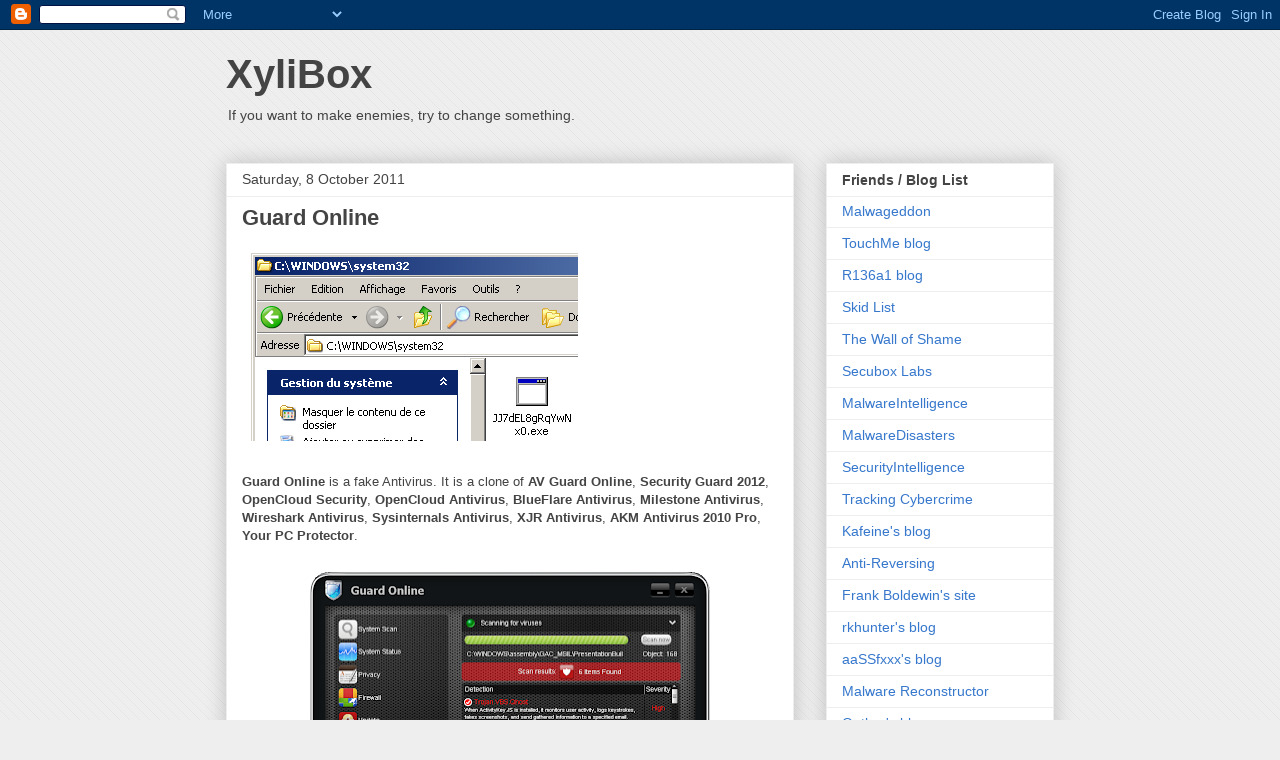

--- FILE ---
content_type: text/html; charset=UTF-8
request_url: https://www.xylibox.com/2011/10/guard-online.html
body_size: 24764
content:
<!DOCTYPE html>
<html class='v2' dir='ltr' xmlns='http://www.w3.org/1999/xhtml' xmlns:b='http://www.google.com/2005/gml/b' xmlns:data='http://www.google.com/2005/gml/data' xmlns:expr='http://www.google.com/2005/gml/expr'>
<head>
<link href='https://www.blogger.com/static/v1/widgets/335934321-css_bundle_v2.css' rel='stylesheet' type='text/css'/>
<meta content='D0oExVZzsAtsuCQtr3a6b76n6dfSUaBSMLRtRz3CYVQ' name='google-site-verification'/>
<script src='https://apis.google.com/js/plusone.js' type='text/javascript'></script>
<meta content='IE=EmulateIE7' http-equiv='X-UA-Compatible'/>
<meta content='da5211f426b0ba11bf93' name='wot-verification'/>
<meta content='width=1100' name='viewport'/>
<meta content='text/html; charset=UTF-8' http-equiv='Content-Type'/>
<meta content='blogger' name='generator'/>
<link href='https://www.xylibox.com/favicon.ico' rel='icon' type='image/x-icon'/>
<link href='https://www.xylibox.com/2011/10/guard-online.html' rel='canonical'/>
<link rel="alternate" type="application/atom+xml" title="XyliBox - Atom" href="https://www.xylibox.com/feeds/posts/default" />
<link rel="alternate" type="application/rss+xml" title="XyliBox - RSS" href="https://www.xylibox.com/feeds/posts/default?alt=rss" />
<link rel="service.post" type="application/atom+xml" title="XyliBox - Atom" href="https://www.blogger.com/feeds/5365964245877416061/posts/default" />

<link rel="alternate" type="application/atom+xml" title="XyliBox - Atom" href="https://www.xylibox.com/feeds/171449442798859477/comments/default" />
<!--Can't find substitution for tag [blog.ieCssRetrofitLinks]-->
<link href='https://blogger.googleusercontent.com/img/b/R29vZ2xl/AVvXsEgYTNS8sX36QmF4nVCWhJasyClAdlaeBwm5SEp9d2QrRiekgiCyF5Gq4S-MNvUqD2ucPkkGIH2PpUckOvLDx6M0zZH_d97GBYA-Y_FxKgX7Z-wilf3uqQIyB4dBga4NpBPx9HsCu90xLkU/s1600/sys32.PNG' rel='image_src'/>
<meta content='https://www.xylibox.com/2011/10/guard-online.html' property='og:url'/>
<meta content='Guard Online' property='og:title'/>
<meta content='  Guard Online  is a fake Antivirus. It is a clone of AV Guard Online , Security Guard 2012 , OpenCloud Security , OpenCloud Antivirus , Blu...' property='og:description'/>
<meta content='https://blogger.googleusercontent.com/img/b/R29vZ2xl/AVvXsEgYTNS8sX36QmF4nVCWhJasyClAdlaeBwm5SEp9d2QrRiekgiCyF5Gq4S-MNvUqD2ucPkkGIH2PpUckOvLDx6M0zZH_d97GBYA-Y_FxKgX7Z-wilf3uqQIyB4dBga4NpBPx9HsCu90xLkU/w1200-h630-p-k-no-nu/sys32.PNG' property='og:image'/>
<title>XyliBox: Guard Online</title>
<link href='https://blogger.googleusercontent.com/img/b/R29vZ2xl/AVvXsEhyX9T3_bscZ6j7frKoXXot7qacszXiy9uLvoJf9fKT2HvWiC3IgpelkTVkDZGhh1YKB6zNJ2yGMjRRRirHSXLZIFiCp-CIjZXu27NSMuTAQgFppDrQ2u8Ie_ZpFpFLHAUePjdvIzEhkk9e/s250/fff-bug.ico' rel='shortcut icon'/>
<style id='page-skin-1' type='text/css'><!--
/*
-----------------------------------------------
Blogger Template Style
Name:     Awesome Inc.
Designer: Tina Chen
URL:      tinachen.org
----------------------------------------------- */
/* Content
----------------------------------------------- */
body {
font: normal normal 13px Arial, Tahoma, Helvetica, FreeSans, sans-serif;
color: #444444;
background: #eeeeee url(//2.bp.blogspot.com/-QZDi2NQO7sg/TYcB1Tg72aI/AAAAAAAAA7w/mqc2QcuGyms/s0/bck.png) repeat scroll top left;
}
html body .content-outer {
min-width: 0;
max-width: 100%;
width: 100%;
}
a:link {
text-decoration: none;
color: #3778cd;
}
a:visited {
text-decoration: none;
color: #4d469c;
}
a:hover {
text-decoration: underline;
color: #3778cd;
}
.body-fauxcolumn-outer .cap-top {
position: absolute;
z-index: 1;
height: 276px;
width: 100%;
background: transparent none repeat-x scroll top left;
_background-image: none;
}
/* Columns
----------------------------------------------- */
.content-inner {
padding: 0;
}
.header-inner .section {
margin: 0 16px;
}
.tabs-inner .section {
margin: 0 16px;
}
.main-inner {
padding-top: 30px;
}
.main-inner .column-center-inner,
.main-inner .column-left-inner,
.main-inner .column-right-inner {
padding: 0 5px;
}
*+html body .main-inner .column-center-inner {
margin-top: -30px;
}
#layout .main-inner .column-center-inner {
margin-top: 0;
}
/* Header
----------------------------------------------- */
.header-outer {
margin: 0 0 0 0;
background: transparent none repeat scroll 0 0;
}
.Header h1 {
font: normal bold 40px Arial, Tahoma, Helvetica, FreeSans, sans-serif;
color: #444444;
text-shadow: 0 0 -1px #000000;
}
.Header h1 a {
color: #444444;
}
.Header .description {
font: normal normal 14px Arial, Tahoma, Helvetica, FreeSans, sans-serif;
color: #444444;
}
.header-inner .Header .titlewrapper,
.header-inner .Header .descriptionwrapper {
padding-left: 0;
padding-right: 0;
margin-bottom: 0;
}
.header-inner .Header .titlewrapper {
padding-top: 22px;
}
/* Tabs
----------------------------------------------- */
.tabs-outer {
overflow: hidden;
position: relative;
background: #eeeeee url(//www.blogblog.com/1kt/awesomeinc/tabs_gradient_light.png) repeat scroll 0 0;
}
#layout .tabs-outer {
overflow: visible;
}
.tabs-cap-top, .tabs-cap-bottom {
position: absolute;
width: 100%;
border-top: 1px solid #999999;
}
.tabs-cap-bottom {
bottom: 0;
}
.tabs-inner .widget li a {
display: inline-block;
margin: 0;
padding: .6em 1.5em;
font: normal bold 14px Arial, Tahoma, Helvetica, FreeSans, sans-serif;
color: #444444;
border-top: 1px solid #999999;
border-bottom: 1px solid #999999;
border-left: 1px solid #999999;
height: 16px;
line-height: 16px;
}
.tabs-inner .widget li:last-child a {
border-right: 1px solid #999999;
}
.tabs-inner .widget li.selected a, .tabs-inner .widget li a:hover {
background: #666666 url(//www.blogblog.com/1kt/awesomeinc/tabs_gradient_light.png) repeat-x scroll 0 -100px;
color: #ffffff;
}
/* Headings
----------------------------------------------- */
h2 {
font: normal bold 14px Arial, Tahoma, Helvetica, FreeSans, sans-serif;
color: #444444;
}
/* Widgets
----------------------------------------------- */
.main-inner .section {
margin: 0 27px;
padding: 0;
}
.main-inner .column-left-outer,
.main-inner .column-right-outer {
margin-top: 0;
}
#layout .main-inner .column-left-outer,
#layout .main-inner .column-right-outer {
margin-top: 0;
}
.main-inner .column-left-inner,
.main-inner .column-right-inner {
background: transparent none repeat 0 0;
-moz-box-shadow: 0 0 0 rgba(0, 0, 0, .2);
-webkit-box-shadow: 0 0 0 rgba(0, 0, 0, .2);
-goog-ms-box-shadow: 0 0 0 rgba(0, 0, 0, .2);
box-shadow: 0 0 0 rgba(0, 0, 0, .2);
-moz-border-radius: 0;
-webkit-border-radius: 0;
-goog-ms-border-radius: 0;
border-radius: 0;
}
#layout .main-inner .column-left-inner,
#layout .main-inner .column-right-inner {
margin-top: 0;
}
.sidebar .widget {
font: normal normal 14px Arial, Tahoma, Helvetica, FreeSans, sans-serif;
color: #444444;
}
.sidebar .widget a:link {
color: #3778cd;
}
.sidebar .widget a:visited {
color: #4d469c;
}
.sidebar .widget a:hover {
color: #3778cd;
}
.sidebar .widget h2 {
text-shadow: 0 0 -1px #000000;
}
.main-inner .widget {
background-color: #ffffff;
border: 1px solid #eeeeee;
padding: 0 15px 15px;
margin: 20px -16px;
-moz-box-shadow: 0 0 20px rgba(0, 0, 0, .2);
-webkit-box-shadow: 0 0 20px rgba(0, 0, 0, .2);
-goog-ms-box-shadow: 0 0 20px rgba(0, 0, 0, .2);
box-shadow: 0 0 20px rgba(0, 0, 0, .2);
-moz-border-radius: 0;
-webkit-border-radius: 0;
-goog-ms-border-radius: 0;
border-radius: 0;
}
.main-inner .widget h2 {
margin: 0 -15px;
padding: .6em 15px .5em;
border-bottom: 1px solid transparent;
}
.footer-inner .widget h2 {
padding: 0 0 .4em;
border-bottom: 1px solid transparent;
}
.main-inner .widget h2 + div, .footer-inner .widget h2 + div {
border-top: 1px solid #eeeeee;
padding-top: 8px;
}
.main-inner .widget .widget-content {
margin: 0 -15px;
padding: 7px 15px 0;
}
.main-inner .widget ul, .main-inner .widget #ArchiveList ul.flat {
margin: -8px -15px 0;
padding: 0;
list-style: none;
}
.main-inner .widget #ArchiveList {
margin: -8px 0 0;
}
.main-inner .widget ul li, .main-inner .widget #ArchiveList ul.flat li {
padding: .5em 15px;
text-indent: 0;
color: #666666;
border-top: 1px solid #eeeeee;
border-bottom: 1px solid transparent;
}
.main-inner .widget #ArchiveList ul li {
padding-top: .25em;
padding-bottom: .25em;
}
.main-inner .widget ul li:first-child, .main-inner .widget #ArchiveList ul.flat li:first-child {
border-top: none;
}
.main-inner .widget ul li:last-child, .main-inner .widget #ArchiveList ul.flat li:last-child {
border-bottom: none;
}
.post-body {
position: relative;
}
.main-inner .widget .post-body ul {
padding: 0 2.5em;
margin: .5em 0;
list-style: disc;
}
.main-inner .widget .post-body ul li {
padding: 0.25em 0;
margin-bottom: .25em;
color: #444444;
border: none;
}
.footer-inner .widget ul {
padding: 0;
list-style: none;
}
.widget .zippy {
color: #666666;
}
/* Posts
----------------------------------------------- */
body .main-inner .Blog {
padding: 0;
margin-bottom: 1em;
background-color: transparent;
border: none;
-moz-box-shadow: 0 0 0 rgba(0, 0, 0, 0);
-webkit-box-shadow: 0 0 0 rgba(0, 0, 0, 0);
-goog-ms-box-shadow: 0 0 0 rgba(0, 0, 0, 0);
box-shadow: 0 0 0 rgba(0, 0, 0, 0);
}
.main-inner .section:last-child .Blog:last-child {
padding: 0;
margin-bottom: 1em;
}
.main-inner .widget h2.date-header {
margin: 0 -15px 1px;
padding: 0 0 0 0;
font: normal normal 14px Arial, Tahoma, Helvetica, FreeSans, sans-serif;
color: #444444;
background: transparent none no-repeat scroll top left;
border-top: 0 solid #eeeeee;
border-bottom: 1px solid transparent;
-moz-border-radius-topleft: 0;
-moz-border-radius-topright: 0;
-webkit-border-top-left-radius: 0;
-webkit-border-top-right-radius: 0;
border-top-left-radius: 0;
border-top-right-radius: 0;
position: static;
bottom: 100%;
right: 15px;
text-shadow: 0 0 -1px #000000;
}
.main-inner .widget h2.date-header span {
font: normal normal 14px Arial, Tahoma, Helvetica, FreeSans, sans-serif;
display: block;
padding: .5em 15px;
border-left: 0 solid #eeeeee;
border-right: 0 solid #eeeeee;
}
.date-outer {
position: relative;
margin: 30px 0 20px;
padding: 0 15px;
background-color: #ffffff;
border: 1px solid #eeeeee;
-moz-box-shadow: 0 0 20px rgba(0, 0, 0, .2);
-webkit-box-shadow: 0 0 20px rgba(0, 0, 0, .2);
-goog-ms-box-shadow: 0 0 20px rgba(0, 0, 0, .2);
box-shadow: 0 0 20px rgba(0, 0, 0, .2);
-moz-border-radius: 0;
-webkit-border-radius: 0;
-goog-ms-border-radius: 0;
border-radius: 0;
}
.date-outer:first-child {
margin-top: 0;
}
.date-outer:last-child {
margin-bottom: 20px;
-moz-border-radius-bottomleft: 0;
-moz-border-radius-bottomright: 0;
-webkit-border-bottom-left-radius: 0;
-webkit-border-bottom-right-radius: 0;
-goog-ms-border-bottom-left-radius: 0;
-goog-ms-border-bottom-right-radius: 0;
border-bottom-left-radius: 0;
border-bottom-right-radius: 0;
}
.date-posts {
margin: 0 -15px;
padding: 0 15px;
clear: both;
}
.post-outer, .inline-ad {
border-top: 1px solid #eeeeee;
margin: 0 -15px;
padding: 15px 15px;
}
.post-outer {
padding-bottom: 10px;
}
.post-outer:first-child {
padding-top: 0;
border-top: none;
}
.post-outer:last-child, .inline-ad:last-child {
border-bottom: none;
}
.post-body {
position: relative;
}
.post-body img {
padding: 8px;
background: transparent;
border: 1px solid transparent;
-moz-box-shadow: 0 0 0 rgba(0, 0, 0, .2);
-webkit-box-shadow: 0 0 0 rgba(0, 0, 0, .2);
box-shadow: 0 0 0 rgba(0, 0, 0, .2);
-moz-border-radius: 0;
-webkit-border-radius: 0;
border-radius: 0;
}
h3.post-title, h4 {
font: normal bold 22px Arial, Tahoma, Helvetica, FreeSans, sans-serif;
color: #444444;
}
h3.post-title a {
font: normal bold 22px Arial, Tahoma, Helvetica, FreeSans, sans-serif;
color: #444444;
}
h3.post-title a:hover {
color: #3778cd;
text-decoration: underline;
}
.post-header {
margin: 0 0 1em;
}
.post-body {
line-height: 1.4;
}
.post-outer h2 {
color: #444444;
}
.post-footer {
margin: 1.5em 0 0;
}
#blog-pager {
padding: 15px;
font-size: 120%;
background-color: #ffffff;
border: 1px solid #eeeeee;
-moz-box-shadow: 0 0 20px rgba(0, 0, 0, .2);
-webkit-box-shadow: 0 0 20px rgba(0, 0, 0, .2);
-goog-ms-box-shadow: 0 0 20px rgba(0, 0, 0, .2);
box-shadow: 0 0 20px rgba(0, 0, 0, .2);
-moz-border-radius: 0;
-webkit-border-radius: 0;
-goog-ms-border-radius: 0;
border-radius: 0;
-moz-border-radius-topleft: 0;
-moz-border-radius-topright: 0;
-webkit-border-top-left-radius: 0;
-webkit-border-top-right-radius: 0;
-goog-ms-border-top-left-radius: 0;
-goog-ms-border-top-right-radius: 0;
border-top-left-radius: 0;
border-top-right-radius-topright: 0;
margin-top: 1em;
}
.blog-feeds, .post-feeds {
margin: 1em 0;
text-align: center;
color: #444444;
}
.blog-feeds a, .post-feeds a {
color: #3778cd;
}
.blog-feeds a:visited, .post-feeds a:visited {
color: #4d469c;
}
.blog-feeds a:hover, .post-feeds a:hover {
color: #3778cd;
}
.post-outer .comments {
margin-top: 2em;
}
/* Comments
----------------------------------------------- */
.comments .comments-content .icon.blog-author {
background-repeat: no-repeat;
background-image: url([data-uri]);
}
.comments .comments-content .loadmore a {
border-top: 1px solid #999999;
border-bottom: 1px solid #999999;
}
.comments .continue {
border-top: 2px solid #999999;
}
/* Footer
----------------------------------------------- */
.footer-outer {
margin: -20px 0 -1px;
padding: 20px 0 0;
color: #444444;
overflow: hidden;
}
.footer-fauxborder-left {
border-top: 1px solid #eeeeee;
background: #ffffff none repeat scroll 0 0;
-moz-box-shadow: 0 0 20px rgba(0, 0, 0, .2);
-webkit-box-shadow: 0 0 20px rgba(0, 0, 0, .2);
-goog-ms-box-shadow: 0 0 20px rgba(0, 0, 0, .2);
box-shadow: 0 0 20px rgba(0, 0, 0, .2);
margin: 0 -20px;
}
/* Mobile
----------------------------------------------- */
body.mobile {
background-size: auto;
}
.mobile .body-fauxcolumn-outer {
background: transparent none repeat scroll top left;
}
*+html body.mobile .main-inner .column-center-inner {
margin-top: 0;
}
.mobile .main-inner .widget {
padding: 0 0 15px;
}
.mobile .main-inner .widget h2 + div,
.mobile .footer-inner .widget h2 + div {
border-top: none;
padding-top: 0;
}
.mobile .footer-inner .widget h2 {
padding: 0.5em 0;
border-bottom: none;
}
.mobile .main-inner .widget .widget-content {
margin: 0;
padding: 7px 0 0;
}
.mobile .main-inner .widget ul,
.mobile .main-inner .widget #ArchiveList ul.flat {
margin: 0 -15px 0;
}
.mobile .main-inner .widget h2.date-header {
right: 0;
}
.mobile .date-header span {
padding: 0.4em 0;
}
.mobile .date-outer:first-child {
margin-bottom: 0;
border: 1px solid #eeeeee;
-moz-border-radius-topleft: 0;
-moz-border-radius-topright: 0;
-webkit-border-top-left-radius: 0;
-webkit-border-top-right-radius: 0;
-goog-ms-border-top-left-radius: 0;
-goog-ms-border-top-right-radius: 0;
border-top-left-radius: 0;
border-top-right-radius: 0;
}
.mobile .date-outer {
border-color: #eeeeee;
border-width: 0 1px 1px;
}
.mobile .date-outer:last-child {
margin-bottom: 0;
}
.mobile .main-inner {
padding: 0;
}
.mobile .header-inner .section {
margin: 0;
}
.mobile .post-outer, .mobile .inline-ad {
padding: 5px 0;
}
.mobile .tabs-inner .section {
margin: 0 10px;
}
.mobile .main-inner .widget h2 {
margin: 0;
padding: 0;
}
.mobile .main-inner .widget h2.date-header span {
padding: 0;
}
.mobile .main-inner .widget .widget-content {
margin: 0;
padding: 7px 0 0;
}
.mobile #blog-pager {
border: 1px solid transparent;
background: #ffffff none repeat scroll 0 0;
}
.mobile .main-inner .column-left-inner,
.mobile .main-inner .column-right-inner {
background: transparent none repeat 0 0;
-moz-box-shadow: none;
-webkit-box-shadow: none;
-goog-ms-box-shadow: none;
box-shadow: none;
}
.mobile .date-posts {
margin: 0;
padding: 0;
}
.mobile .footer-fauxborder-left {
margin: 0;
border-top: inherit;
}
.mobile .main-inner .section:last-child .Blog:last-child {
margin-bottom: 0;
}
.mobile-index-contents {
color: #444444;
}
.mobile .mobile-link-button {
background: #3778cd url(//www.blogblog.com/1kt/awesomeinc/tabs_gradient_light.png) repeat scroll 0 0;
}
.mobile-link-button a:link, .mobile-link-button a:visited {
color: #ffffff;
}
.mobile .tabs-inner .PageList .widget-content {
background: transparent;
border-top: 1px solid;
border-color: #999999;
color: #444444;
}
.mobile .tabs-inner .PageList .widget-content .pagelist-arrow {
border-left: 1px solid #999999;
}

--></style>
<style id='template-skin-1' type='text/css'><!--
body {
min-width: 860px;
}
.content-outer, .content-fauxcolumn-outer, .region-inner {
min-width: 860px;
max-width: 860px;
_width: 860px;
}
.main-inner .columns {
padding-left: 0px;
padding-right: 260px;
}
.main-inner .fauxcolumn-center-outer {
left: 0px;
right: 260px;
/* IE6 does not respect left and right together */
_width: expression(this.parentNode.offsetWidth -
parseInt("0px") -
parseInt("260px") + 'px');
}
.main-inner .fauxcolumn-left-outer {
width: 0px;
}
.main-inner .fauxcolumn-right-outer {
width: 260px;
}
.main-inner .column-left-outer {
width: 0px;
right: 100%;
margin-left: -0px;
}
.main-inner .column-right-outer {
width: 260px;
margin-right: -260px;
}
#layout {
min-width: 0;
}
#layout .content-outer {
min-width: 0;
width: 800px;
}
#layout .region-inner {
min-width: 0;
width: auto;
}
--></style>
<link href='https://www.blogger.com/dyn-css/authorization.css?targetBlogID=5365964245877416061&amp;zx=428713a9-e117-42f2-b3be-1c5e55735b94' media='none' onload='if(media!=&#39;all&#39;)media=&#39;all&#39;' rel='stylesheet'/><noscript><link href='https://www.blogger.com/dyn-css/authorization.css?targetBlogID=5365964245877416061&amp;zx=428713a9-e117-42f2-b3be-1c5e55735b94' rel='stylesheet'/></noscript>
<meta name='google-adsense-platform-account' content='ca-host-pub-1556223355139109'/>
<meta name='google-adsense-platform-domain' content='blogspot.com'/>

</head>
<body class='loading variant-light'>
<div class='navbar section' id='navbar'><div class='widget Navbar' data-version='1' id='Navbar1'><script type="text/javascript">
    function setAttributeOnload(object, attribute, val) {
      if(window.addEventListener) {
        window.addEventListener('load',
          function(){ object[attribute] = val; }, false);
      } else {
        window.attachEvent('onload', function(){ object[attribute] = val; });
      }
    }
  </script>
<div id="navbar-iframe-container"></div>
<script type="text/javascript" src="https://apis.google.com/js/platform.js"></script>
<script type="text/javascript">
      gapi.load("gapi.iframes:gapi.iframes.style.bubble", function() {
        if (gapi.iframes && gapi.iframes.getContext) {
          gapi.iframes.getContext().openChild({
              url: 'https://www.blogger.com/navbar/5365964245877416061?po\x3d171449442798859477\x26origin\x3dhttps://www.xylibox.com',
              where: document.getElementById("navbar-iframe-container"),
              id: "navbar-iframe"
          });
        }
      });
    </script><script type="text/javascript">
(function() {
var script = document.createElement('script');
script.type = 'text/javascript';
script.src = '//pagead2.googlesyndication.com/pagead/js/google_top_exp.js';
var head = document.getElementsByTagName('head')[0];
if (head) {
head.appendChild(script);
}})();
</script>
</div></div>
<div class='body-fauxcolumns'>
<div class='fauxcolumn-outer body-fauxcolumn-outer'>
<div class='cap-top'>
<div class='cap-left'></div>
<div class='cap-right'></div>
</div>
<div class='fauxborder-left'>
<div class='fauxborder-right'></div>
<div class='fauxcolumn-inner'>
</div>
</div>
<div class='cap-bottom'>
<div class='cap-left'></div>
<div class='cap-right'></div>
</div>
</div>
</div>
<div class='content'>
<div class='content-fauxcolumns'>
<div class='fauxcolumn-outer content-fauxcolumn-outer'>
<div class='cap-top'>
<div class='cap-left'></div>
<div class='cap-right'></div>
</div>
<div class='fauxborder-left'>
<div class='fauxborder-right'></div>
<div class='fauxcolumn-inner'>
</div>
</div>
<div class='cap-bottom'>
<div class='cap-left'></div>
<div class='cap-right'></div>
</div>
</div>
</div>
<div class='content-outer'>
<div class='content-cap-top cap-top'>
<div class='cap-left'></div>
<div class='cap-right'></div>
</div>
<div class='fauxborder-left content-fauxborder-left'>
<div class='fauxborder-right content-fauxborder-right'></div>
<div class='content-inner'>
<header>
<div class='header-outer'>
<div class='header-cap-top cap-top'>
<div class='cap-left'></div>
<div class='cap-right'></div>
</div>
<div class='fauxborder-left header-fauxborder-left'>
<div class='fauxborder-right header-fauxborder-right'></div>
<div class='region-inner header-inner'>
<div class='header section' id='header'><div class='widget Header' data-version='1' id='Header1'>
<div id='header-inner'>
<div class='titlewrapper'>
<h1 class='title'>
<a href='https://www.xylibox.com/'>
XyliBox
</a>
</h1>
</div>
<div class='descriptionwrapper'>
<p class='description'><span>If you want to make enemies, try to change something.</span></p>
</div>
</div>
</div></div>
</div>
</div>
<div class='header-cap-bottom cap-bottom'>
<div class='cap-left'></div>
<div class='cap-right'></div>
</div>
</div>
</header>
<div class='tabs-outer'>
<div class='tabs-cap-top cap-top'>
<div class='cap-left'></div>
<div class='cap-right'></div>
</div>
<div class='fauxborder-left tabs-fauxborder-left'>
<div class='fauxborder-right tabs-fauxborder-right'></div>
<div class='region-inner tabs-inner'>
<div class='tabs no-items section' id='crosscol'></div>
<div class='tabs no-items section' id='crosscol-overflow'></div>
</div>
</div>
<div class='tabs-cap-bottom cap-bottom'>
<div class='cap-left'></div>
<div class='cap-right'></div>
</div>
</div>
<div class='main-outer'>
<div class='main-cap-top cap-top'>
<div class='cap-left'></div>
<div class='cap-right'></div>
</div>
<div class='fauxborder-left main-fauxborder-left'>
<div class='fauxborder-right main-fauxborder-right'></div>
<div class='region-inner main-inner'>
<div class='columns fauxcolumns'>
<div class='fauxcolumn-outer fauxcolumn-center-outer'>
<div class='cap-top'>
<div class='cap-left'></div>
<div class='cap-right'></div>
</div>
<div class='fauxborder-left'>
<div class='fauxborder-right'></div>
<div class='fauxcolumn-inner'>
</div>
</div>
<div class='cap-bottom'>
<div class='cap-left'></div>
<div class='cap-right'></div>
</div>
</div>
<div class='fauxcolumn-outer fauxcolumn-left-outer'>
<div class='cap-top'>
<div class='cap-left'></div>
<div class='cap-right'></div>
</div>
<div class='fauxborder-left'>
<div class='fauxborder-right'></div>
<div class='fauxcolumn-inner'>
</div>
</div>
<div class='cap-bottom'>
<div class='cap-left'></div>
<div class='cap-right'></div>
</div>
</div>
<div class='fauxcolumn-outer fauxcolumn-right-outer'>
<div class='cap-top'>
<div class='cap-left'></div>
<div class='cap-right'></div>
</div>
<div class='fauxborder-left'>
<div class='fauxborder-right'></div>
<div class='fauxcolumn-inner'>
</div>
</div>
<div class='cap-bottom'>
<div class='cap-left'></div>
<div class='cap-right'></div>
</div>
</div>
<!-- corrects IE6 width calculation -->
<div class='columns-inner'>
<div class='column-center-outer'>
<div class='column-center-inner'>
<div class='main section' id='main'><div class='widget Blog' data-version='1' id='Blog1'>
<div class='blog-posts hfeed'>

          <div class="date-outer">
        
<h2 class='date-header'><span>Saturday, 8 October 2011</span></h2>

          <div class="date-posts">
        
<div class='post-outer'>
<div class='post hentry'>
<a name='171449442798859477'></a>
<h3 class='post-title entry-title'>
Guard Online
</h3>
<div class='post-header'>
<div class='post-header-line-1'></div>
</div>
<div class='post-body entry-content' id='post-body-171449442798859477'>
<img border="0" src="https://blogger.googleusercontent.com/img/b/R29vZ2xl/AVvXsEgYTNS8sX36QmF4nVCWhJasyClAdlaeBwm5SEp9d2QrRiekgiCyF5Gq4S-MNvUqD2ucPkkGIH2PpUckOvLDx6M0zZH_d97GBYA-Y_FxKgX7Z-wilf3uqQIyB4dBga4NpBPx9HsCu90xLkU/s1600/sys32.PNG" /><br />
<br />
<b>Guard Online</b> is a fake Antivirus. It is a clone of <b>AV Guard Online</b>, <b>Security Guard 2012</b>, <b>OpenCloud Security</b>, <b>OpenCloud Antivirus</b>, <b>BlueFlare Antivirus</b>, <b>Milestone Antivirus</b>, <b>Wireshark Antivirus</b>, <b>Sysinternals Antivirus</b>, <b>XJR Antivirus</b>, <b>AKM Antivirus 2010 Pro</b>, <b>Your PC Protector</b>.<br />
<br />
<div class="separator" style="clear: both; text-align: center;"><a href="https://blogger.googleusercontent.com/img/b/R29vZ2xl/AVvXsEjNPWE1OMc_m4v_a_vzUDIksoDG7UEH_wOiozJuydvvcZMCH8FfIT9PxoyYpF9vFGCtgOlBPeT3MgELVb2nZXmxB_egpJ30S-g7h0nKUtjH_OmGGW2bJV-TVwzWDW7vzslC-ziNyaROauU/s1600/Guard.Online.png" imageanchor="1" style="margin-left: 1em; margin-right: 1em;"><img border="0" height="253" src="https://blogger.googleusercontent.com/img/b/R29vZ2xl/AVvXsEjNPWE1OMc_m4v_a_vzUDIksoDG7UEH_wOiozJuydvvcZMCH8FfIT9PxoyYpF9vFGCtgOlBPeT3MgELVb2nZXmxB_egpJ30S-g7h0nKUtjH_OmGGW2bJV-TVwzWDW7vzslC-ziNyaROauU/s400/Guard.Online.png" width="400" /></a></div><br />
<b>Guard Online</b> prevents legit softwares execution, displays fake alerts and blocks random Web pages.<br />
<br />
If you need to clean your computer and <b>Guard Online</b> is blocking legit cleaners execution, enter one of these serial to register: <br />
<b style="color: red;">1148762586<br />
1171249582<br />
1186796371<br />
1196121858<br />
1225242171<br />
1354156739<br />
1579859198<br />
1789847197<br />
1835437232<br />
1837663686<br />
1961232582<br />
2285876582<br />
2294654156<br />
2343258649<br />
2356258973<br />
2619969432<br />
2621948916<br />
2676258959<br />
2698736776<br />
2819969298<br />
2833525916<br />
2838763789<br />
2961332892<br />
3541567625<br />
3554156516<br />
3619747186<br />
3766368952<br />
3787625649<br />
3787693326<br />
3798826765<br />
3899836863<br />
3924394865<br />
3945638233<br />
3961218556<br />
4146739331<br />
4159763697<br />
4179195823<br />
4235528916<br />
4261328365<br />
4261996943<br />
4268761565<br />
4281328365<br />
4414895278<br />
4439154958<br />
4655834325<br />
4723274453<br />
5267873675<br />
5268174898<br />
5379885698<br />
5688289871<br />
5898714538<br />
5919825316<br />
5932169186<br />
5956636198<br />
6315563723<br />
6376736918<br />
6378962334<br />
6526765122<br />
6593439566<br />
6613528235<br />
6637321723<br />
6641354156<br />
6874821958<br />
6899692327<br />
7246526785<br />
7414541691<br />
7592174565<br />
7614643697<br />
7659421734<br />
7715438456<br />
7852676282<br />
7885832169<br />
8132856849<br />
8135259195<br />
8196345414<br />
8196375436<br />
8355259195<br />
8355289195<br />
8356392329<br />
8367636975<br />
8525752718<br />
8558121691<br />
8567493449<br />
8593214778<br />
8838996945<br />
8857988267<br />
8861321723<br />
8874598414<br />
9217234169<br />
9217457527<br />
9221581871<br />
9285678582<br />
9376471437<br />
9378969331<br />
9691962564<br />
9859198478<br />
9882676258<br />
9972439689<br />
9972665267</b><br />
<br />
Kill code: <b style="color: red;">9992665263</b><br />
<br />
If your PC is infected with <b>Guard Online</b>, follow <a href="http://www.bleepingcomputer.com/virus-removal/remove-guard-online">Bleeping Computer's removal guide</a>.<br />
<br />
<div class="separator" style="clear: both; text-align: center;"><a href="https://blogger.googleusercontent.com/img/b/R29vZ2xl/AVvXsEiWNhRUZgoKk33WcqMMU8L9PMllUG9qjU1h1BIwa8kGnlUAKNiqtqEuKfNzqdrpyDq-kUXCqBSwz3_q8WzpBDSTTqBzCn6o0cVXDk_xKCLyspwYuJetHcceEWaAY0bTAZmAYuh32VrqnZA/s1600/lol_serials.PNG" imageanchor="1" style="margin-left: 1em; margin-right: 1em;"><img border="0" height="361" src="https://blogger.googleusercontent.com/img/b/R29vZ2xl/AVvXsEiWNhRUZgoKk33WcqMMU8L9PMllUG9qjU1h1BIwa8kGnlUAKNiqtqEuKfNzqdrpyDq-kUXCqBSwz3_q8WzpBDSTTqBzCn6o0cVXDk_xKCLyspwYuJetHcceEWaAY0bTAZmAYuh32VrqnZA/s400/lol_serials.PNG" width="400" /></a></div><br />
<div class="separator" style="clear: both; text-align: center;"><a href="https://blogger.googleusercontent.com/img/b/R29vZ2xl/AVvXsEixwT6KO0sQ46K1qtcKIrTjpqMjFhQgQIr767MDpSSNmDEPjOMZ1JsQTrRrxINhqYGA-jAnuTGHK9eHcT4q2nG4a54_lclFcf_CT1E5qfMBPouE-r_PRjkK8yQrvCMUoRPlpB-UmF6oqeg/s1600/kill_code.PNG" imageanchor="1" style="margin-left: 1em; margin-right: 1em;"><img border="0" height="310" src="https://blogger.googleusercontent.com/img/b/R29vZ2xl/AVvXsEixwT6KO0sQ46K1qtcKIrTjpqMjFhQgQIr767MDpSSNmDEPjOMZ1JsQTrRrxINhqYGA-jAnuTGHK9eHcT4q2nG4a54_lclFcf_CT1E5qfMBPouE-r_PRjkK8yQrvCMUoRPlpB-UmF6oqeg/s400/kill_code.PNG" width="400" /></a></div><br />
&nbsp;The following urls was identified:<br />
<div class="text" style="background-color: #f0f0f0; border: 1px solid #d0d0d0; color: #000066; font-family: monospace;">http://ourbigbooklibrarry.com/r.php?vx=17&amp;os=xp&amp;id=6575&amp;hwid=000C29EBC45369B9499E&amp;ver=15&amp;p=2&amp;av=none&amp;wd=0&amp;ad=1 <br />
http://ourbigbooklibrarry.com/r.php?vx=17&amp;os=na&amp;id=6575&amp;hwid=000C29EBC45369B9499E&amp;ver=15&amp;p=3&amp;key=5267873675 <br />
http://storeordersonline.com/sig/?id=6575&amp;system=6.0.2900|5.1.3|1036&amp;mx=11&amp;hwid=000C29EBC45369B9499E&amp;n=kn5G%2Fmy%2B9g25Y<br />
http://storeordersonline.com/sig/successed</div><br />
Thanks to <a href="http://www.bleepingcomputer.com/">Grinler</a> for the sample ;)
<div style='clear: both;'></div>
</div>
<div class='post-footer'>
<div class='post-footer-line post-footer-line-1'><span class='post-author vcard'>
Posted by
<span class='fn'>
<a href='https://www.blogger.com/profile/00282466473904820396' rel='author' title='author profile'>
Steven K
</a>
</span>
</span>
<span class='post-timestamp'>
at
<a class='timestamp-link' href='https://www.xylibox.com/2011/10/guard-online.html' rel='bookmark' title='permanent link'><abbr class='published' title='2011-10-08T17:26:00+02:00'>17:26</abbr></a>
</span>
<span class='post-comment-link'>
</span>
<span class='post-icons'>
<span class='item-control blog-admin pid-1887940663'>
<a href='https://www.blogger.com/post-edit.g?blogID=5365964245877416061&postID=171449442798859477&from=pencil' title='Edit Post'>
<img alt='' class='icon-action' height='18' src='https://resources.blogblog.com/img/icon18_edit_allbkg.gif' width='18'/>
</a>
</span>
</span>
<div class='post-share-buttons goog-inline-block'>
<a class='goog-inline-block share-button sb-email' href='https://www.blogger.com/share-post.g?blogID=5365964245877416061&postID=171449442798859477&target=email' target='_blank' title='Email This'><span class='share-button-link-text'>Email This</span></a><a class='goog-inline-block share-button sb-blog' href='https://www.blogger.com/share-post.g?blogID=5365964245877416061&postID=171449442798859477&target=blog' onclick='window.open(this.href, "_blank", "height=270,width=475"); return false;' target='_blank' title='BlogThis!'><span class='share-button-link-text'>BlogThis!</span></a><a class='goog-inline-block share-button sb-twitter' href='https://www.blogger.com/share-post.g?blogID=5365964245877416061&postID=171449442798859477&target=twitter' target='_blank' title='Share to X'><span class='share-button-link-text'>Share to X</span></a><a class='goog-inline-block share-button sb-facebook' href='https://www.blogger.com/share-post.g?blogID=5365964245877416061&postID=171449442798859477&target=facebook' onclick='window.open(this.href, "_blank", "height=430,width=640"); return false;' target='_blank' title='Share to Facebook'><span class='share-button-link-text'>Share to Facebook</span></a><a class='goog-inline-block share-button sb-pinterest' href='https://www.blogger.com/share-post.g?blogID=5365964245877416061&postID=171449442798859477&target=pinterest' target='_blank' title='Share to Pinterest'><span class='share-button-link-text'>Share to Pinterest</span></a>
</div>
</div>
<div class='post-footer-line post-footer-line-2'><span class='post-labels'>
Labels:
<a href='https://www.xylibox.com/search/label/fakeav' rel='tag'>fakeav</a>,
<a href='https://www.xylibox.com/search/label/Guard%20Online' rel='tag'>Guard Online</a>,
<a href='https://www.xylibox.com/search/label/rogue' rel='tag'>rogue</a>
</span>
</div>
<div class='post-footer-line post-footer-line-3'></div>
</div>
</div>
<div class='comments' id='comments'>
<a name='comments'></a>
<h4>1 comment:</h4>
<div class='comments-content'>
<script async='async' src='' type='text/javascript'></script>
<script type='text/javascript'>
    (function() {
      var items = null;
      var msgs = null;
      var config = {};

// <![CDATA[
      var cursor = null;
      if (items && items.length > 0) {
        cursor = parseInt(items[items.length - 1].timestamp) + 1;
      }

      var bodyFromEntry = function(entry) {
        var text = (entry &&
                    ((entry.content && entry.content.$t) ||
                     (entry.summary && entry.summary.$t))) ||
            '';
        if (entry && entry.gd$extendedProperty) {
          for (var k in entry.gd$extendedProperty) {
            if (entry.gd$extendedProperty[k].name == 'blogger.contentRemoved') {
              return '<span class="deleted-comment">' + text + '</span>';
            }
          }
        }
        return text;
      }

      var parse = function(data) {
        cursor = null;
        var comments = [];
        if (data && data.feed && data.feed.entry) {
          for (var i = 0, entry; entry = data.feed.entry[i]; i++) {
            var comment = {};
            // comment ID, parsed out of the original id format
            var id = /blog-(\d+).post-(\d+)/.exec(entry.id.$t);
            comment.id = id ? id[2] : null;
            comment.body = bodyFromEntry(entry);
            comment.timestamp = Date.parse(entry.published.$t) + '';
            if (entry.author && entry.author.constructor === Array) {
              var auth = entry.author[0];
              if (auth) {
                comment.author = {
                  name: (auth.name ? auth.name.$t : undefined),
                  profileUrl: (auth.uri ? auth.uri.$t : undefined),
                  avatarUrl: (auth.gd$image ? auth.gd$image.src : undefined)
                };
              }
            }
            if (entry.link) {
              if (entry.link[2]) {
                comment.link = comment.permalink = entry.link[2].href;
              }
              if (entry.link[3]) {
                var pid = /.*comments\/default\/(\d+)\?.*/.exec(entry.link[3].href);
                if (pid && pid[1]) {
                  comment.parentId = pid[1];
                }
              }
            }
            comment.deleteclass = 'item-control blog-admin';
            if (entry.gd$extendedProperty) {
              for (var k in entry.gd$extendedProperty) {
                if (entry.gd$extendedProperty[k].name == 'blogger.itemClass') {
                  comment.deleteclass += ' ' + entry.gd$extendedProperty[k].value;
                } else if (entry.gd$extendedProperty[k].name == 'blogger.displayTime') {
                  comment.displayTime = entry.gd$extendedProperty[k].value;
                }
              }
            }
            comments.push(comment);
          }
        }
        return comments;
      };

      var paginator = function(callback) {
        if (hasMore()) {
          var url = config.feed + '?alt=json&v=2&orderby=published&reverse=false&max-results=50';
          if (cursor) {
            url += '&published-min=' + new Date(cursor).toISOString();
          }
          window.bloggercomments = function(data) {
            var parsed = parse(data);
            cursor = parsed.length < 50 ? null
                : parseInt(parsed[parsed.length - 1].timestamp) + 1
            callback(parsed);
            window.bloggercomments = null;
          }
          url += '&callback=bloggercomments';
          var script = document.createElement('script');
          script.type = 'text/javascript';
          script.src = url;
          document.getElementsByTagName('head')[0].appendChild(script);
        }
      };
      var hasMore = function() {
        return !!cursor;
      };
      var getMeta = function(key, comment) {
        if ('iswriter' == key) {
          var matches = !!comment.author
              && comment.author.name == config.authorName
              && comment.author.profileUrl == config.authorUrl;
          return matches ? 'true' : '';
        } else if ('deletelink' == key) {
          return config.baseUri + '/comment/delete/'
               + config.blogId + '/' + comment.id;
        } else if ('deleteclass' == key) {
          return comment.deleteclass;
        }
        return '';
      };

      var replybox = null;
      var replyUrlParts = null;
      var replyParent = undefined;

      var onReply = function(commentId, domId) {
        if (replybox == null) {
          // lazily cache replybox, and adjust to suit this style:
          replybox = document.getElementById('comment-editor');
          if (replybox != null) {
            replybox.height = '250px';
            replybox.style.display = 'block';
            replyUrlParts = replybox.src.split('#');
          }
        }
        if (replybox && (commentId !== replyParent)) {
          replybox.src = '';
          document.getElementById(domId).insertBefore(replybox, null);
          replybox.src = replyUrlParts[0]
              + (commentId ? '&parentID=' + commentId : '')
              + '#' + replyUrlParts[1];
          replyParent = commentId;
        }
      };

      var hash = (window.location.hash || '#').substring(1);
      var startThread, targetComment;
      if (/^comment-form_/.test(hash)) {
        startThread = hash.substring('comment-form_'.length);
      } else if (/^c[0-9]+$/.test(hash)) {
        targetComment = hash.substring(1);
      }

      // Configure commenting API:
      var configJso = {
        'maxDepth': config.maxThreadDepth
      };
      var provider = {
        'id': config.postId,
        'data': items,
        'loadNext': paginator,
        'hasMore': hasMore,
        'getMeta': getMeta,
        'onReply': onReply,
        'rendered': true,
        'initComment': targetComment,
        'initReplyThread': startThread,
        'config': configJso,
        'messages': msgs
      };

      var render = function() {
        if (window.goog && window.goog.comments) {
          var holder = document.getElementById('comment-holder');
          window.goog.comments.render(holder, provider);
        }
      };

      // render now, or queue to render when library loads:
      if (window.goog && window.goog.comments) {
        render();
      } else {
        window.goog = window.goog || {};
        window.goog.comments = window.goog.comments || {};
        window.goog.comments.loadQueue = window.goog.comments.loadQueue || [];
        window.goog.comments.loadQueue.push(render);
      }
    })();
// ]]>
  </script>
<div id='comment-holder'>
<div class="comment-thread toplevel-thread"><ol id="top-ra"><li class="comment" id="c8541623106185771167"><div class="avatar-image-container"><img src="//resources.blogblog.com/img/blank.gif" alt=""/></div><div class="comment-block"><div class="comment-header"><cite class="user">Serj960HD</cite><span class="icon user "></span><span class="datetime secondary-text"><a rel="nofollow" href="https://www.xylibox.com/2011/10/guard-online.html?showComment=1318172172464#c8541623106185771167">9 October 2011 at 16:56</a></span></div><p class="comment-content">Great article.</p><span class="comment-actions secondary-text"><a class="comment-reply" target="_self" data-comment-id="8541623106185771167">Reply</a><span class="item-control blog-admin blog-admin pid-1341540902"><a target="_self" href="https://www.blogger.com/comment/delete/5365964245877416061/8541623106185771167">Delete</a></span></span></div><div class="comment-replies"><div id="c8541623106185771167-rt" class="comment-thread inline-thread hidden"><span class="thread-toggle thread-expanded"><span class="thread-arrow"></span><span class="thread-count"><a target="_self">Replies</a></span></span><ol id="c8541623106185771167-ra" class="thread-chrome thread-expanded"><div></div><div id="c8541623106185771167-continue" class="continue"><a class="comment-reply" target="_self" data-comment-id="8541623106185771167">Reply</a></div></ol></div></div><div class="comment-replybox-single" id="c8541623106185771167-ce"></div></li></ol><div id="top-continue" class="continue"><a class="comment-reply" target="_self">Add comment</a></div><div class="comment-replybox-thread" id="top-ce"></div><div class="loadmore hidden" data-post-id="171449442798859477"><a target="_self">Load more...</a></div></div>
</div>
</div>
<p class='comment-footer'>
<div class='comment-form'>
<a name='comment-form'></a>
<p>
</p>
<a href='https://www.blogger.com/comment/frame/5365964245877416061?po=171449442798859477&hl=en-GB&saa=85391&origin=https://www.xylibox.com' id='comment-editor-src'></a>
<iframe allowtransparency='true' class='blogger-iframe-colorize blogger-comment-from-post' frameborder='0' height='410px' id='comment-editor' name='comment-editor' src='' width='100%'></iframe>
<script src='https://www.blogger.com/static/v1/jsbin/2830521187-comment_from_post_iframe.js' type='text/javascript'></script>
<script type='text/javascript'>
      BLOG_CMT_createIframe('https://www.blogger.com/rpc_relay.html');
    </script>
</div>
</p>
<div id='backlinks-container'>
<div id='Blog1_backlinks-container'>
</div>
</div>
</div>
</div>

        </div></div>
      
</div>
<div class='blog-pager' id='blog-pager'>
<span id='blog-pager-newer-link'>
<a class='blog-pager-newer-link' href='https://www.xylibox.com/2011/10/androidspitmo-c.html' id='Blog1_blog-pager-newer-link' title='Newer Post'>Newer Post</a>
</span>
<span id='blog-pager-older-link'>
<a class='blog-pager-older-link' href='https://www.xylibox.com/2011/10/av-guard-online.html' id='Blog1_blog-pager-older-link' title='Older Post'>Older Post</a>
</span>
<a class='home-link' href='https://www.xylibox.com/'>Home</a>
</div>
<div class='clear'></div>
<div class='post-feeds'>
<div class='feed-links'>
Subscribe to:
<a class='feed-link' href='https://www.xylibox.com/feeds/171449442798859477/comments/default' target='_blank' type='application/atom+xml'>Post Comments (Atom)</a>
</div>
</div>
</div></div>
</div>
</div>
<div class='column-left-outer'>
<div class='column-left-inner'>
<aside>
</aside>
</div>
</div>
<div class='column-right-outer'>
<div class='column-right-inner'>
<aside>
<div class='sidebar section' id='sidebar-right-1'><div class='widget LinkList' data-version='1' id='LinkList2'>
<h2>Friends / Blog List</h2>
<div class='widget-content'>
<ul>
<li><a href='http://malwageddon.blogspot.fr/'>Malwageddon</a></li>
<li><a href='http://malwaretech.com/'>TouchMe blog</a></li>
<li><a href='http://thegoldenmessenger.blogspot.de/'>R136a1 blog</a></li>
<li><a href='http://www.skidlist.com/'>Skid List</a></li>
<li><a href='http://hfwallofshame.blogspot.com/'>The Wall of Shame</a></li>
<li><a href='http://internetpol.fr/'>Secubox Labs</a></li>
<li><a href='http://malwareint.blogspot.com/'>MalwareIntelligence</a></li>
<li><a href='http://malwaredisasters.blogspot.com/'>MalwareDisasters</a></li>
<li><a href='http://securityint.blogspot.com/'>SecurityIntelligence</a></li>
<li><a href='http://trackingcybercrime.blogspot.fr/'>Tracking Cybercrime</a></li>
<li><a href='http://malware.dontneedcoffee.com/'>Kafeine's blog</a></li>
<li><a href='http://www.anti-reversing.com/'>Anti-Reversing</a></li>
<li><a href='http://www.reconstructer.org/'>Frank Boldewin's site</a></li>
<li><a href='http://artemonsecurity.blogspot.com/'>rkhunter's blog</a></li>
<li><a href='http://aassfxxx.infos.st/'>aaSSfxxx's blog</a></li>
<li><a href='http://malwrecon.blogspot.com/'>Malware Reconstructor</a></li>
<li><a href='http://onthar.in/'>Onthar's blog</a></li>
<li><a href='http://www.escrocs.net/'>Stop escrocs</a></li>
<li><a href='http://krebsonsecurity.com/'>Krebs on Security</a></li>
<li><a href='http://www.bleepingcomputer.com/'>Bleepingcomputer</a></li>
<li><a href='http://contagiodump.blogspot.com/'>Contagio</a></li>
<li><a href='http://cyb3rsleuth.blogspot.com/'>cyb3rsleuth</a></li>
<li><a href='http://blog.w4kfu.com/'>w4kfu</a></li>
<li><a href='http://deletemalware.blogspot.com/'>DeleteMalware</a></li>
<li><a href='http://unixfreaxjp.blogspot.com/'>Zero Day Japan</a></li>
<li><a href='http://www.kernelmode.info/'>KernelMode</a></li>
<li><a href='http://rcelab.wordpress.com/'>qpt's Labs</a></li>
<li><a href='http://spamloco.net/'>SpamLoco</a></li>
<li><a href='http://www.sur-la-toile.com/RogueKiller/'>TigzyRK</a></li>
<li><a href='http://forum.drweb.com/'>Dr.Web</a></li>
<li><a href='http://blogs.paretologic.com/malwarediaries/'>Malware Diaries</a></li>
<li><a href='http://xspid3r.blogspot.com/'>Xsp!d3r's Web</a></li>
<li><a href='http://siri-urz.blogspot.com/'>S!Ri.URZ</a></li>
<li><a href='http://malekal.com/'>Malekal</a></li>
<li><a href='http://jsbeautifier.org/'>JS Beautifier</a></li>
<li><a href='http://dionaea.carnivore.it/'>Dionaea</a></li>
<li><a href='http://www.honeynet.org/'>Honeypot project</a></li>
</ul>
<div class='clear'></div>
</div>
</div><div class='widget LinkList' data-version='1' id='LinkList1'>
<h2>Ransomware Unblocker</h2>
<div class='widget-content'>
<ul>
<li><a href='http://support.kaspersky.com/viruses/deblocker'>Kaspersky Unblocker</a></li>
<li><a href='http://virusinfo.info/deblocker/'>VirusInfo (kav) Unblocker</a></li>
<li><a href='http://www.drweb.com/unlocker/index?lng=en'>Dr.Web Unblocker</a></li>
<li><a href='http://www.esetnod32.ru/.support/winlock/'>Eset Unblocker</a></li>
</ul>
<div class='clear'></div>
</div>
</div><div class='widget LinkList' data-version='1' id='LinkList3'>
<h2>Online Sandbox's</h2>
<div class='widget-content'>
<ul>
<li><a href='http://www.threatexpert.com/submit.aspx'>ThreatExpert</a></li>
<li><a href='http://anubis.iseclab.org/'>Anubis</a></li>
<li><a href='http://www.sunbeltsecurity.com/sandbox/'>CWSandbox</a></li>
<li><a href='http://camas.comodo.com/'>Comodo</a></li>
<li><a href='http://jsunpack.jeek.org/'>jsunpack</a></li>
<li><a href='http://wepawet.iseclab.org/'>Wepawet</a></li>
</ul>
<div class='clear'></div>
</div>
</div><div class='widget LinkList' data-version='1' id='LinkList4'>
<h2>List of Malware Sources</h2>
<div class='widget-content'>
<ul>
<li><a href='http://secuboxlabs.fr/'>Secubox Labs</a></li>
<li><a href='http://vxvault.siri-urz.net/ViriList.php'>VX Vault</a></li>
<li><a href='http://malwaredb.malekal.com/'>Malekal</a></li>
<li><a href='http://www.malwareblacklist.com/'>MalwareBlacklist</a></li>
<li><a href='https://feodotracker.abuse.ch/'>Feodo Tracker</a></li>
<li><a href='https://zeustracker.abuse.ch/monitor.php?browse=binaries'>ZeuS Tracker</a></li>
<li><a href='https://spyeyetracker.abuse.ch/monitor.php?browse=binaries'>SpyEye Tracker</a></li>
<li><a href='http://amada.abuse.ch/palevotracker.php'>Palevo Tracker</a></li>
<li><a href='http://www.malware.pl/'>SafeGroup</a></li>
<li><a href='http://support.clean-mx.de/clean-mx/viruses.php'>Clean MX</a></li>
<li><a href='http://malc0de.com/database/'>Malc0de</a></li>
<li><a href='http://www.malwaredomainlist.com/mdl.php'>Malware Domain List</a></li>
<li><a href='http://minotauranalysis.com/exetweet/'>NovCon Minotaur</a></li>
</ul>
<div class='clear'></div>
</div>
</div><div class='widget Profile' data-version='1' id='Profile1'>
<h2>About Me</h2>
<div class='widget-content'>
<a href='https://www.blogger.com/profile/00282466473904820396'><img alt='My photo' class='profile-img' height='80' src='//blogger.googleusercontent.com/img/b/R29vZ2xl/AVvXsEjuulx8MsJMDpcJZOT9yy7C_jqG6NNFZVbQw1pBdN6QT3YlsWbkco_SNui3nK7-uN-dtzOrk0u_I3YaSc8jgmmYDdrO7e9M5AQD8UinOLa5iuK-HpGL7BGc4xh3ks1tVRw/s1600/*' width='51'/></a>
<dl class='profile-datablock'>
<dt class='profile-data'>
<a class='profile-name-link g-profile' href='https://www.blogger.com/profile/00282466473904820396' rel='author' style='background-image: url(//www.blogger.com/img/logo-16.png);'>
Steven K
</a>
</dt>
<dd class='profile-textblock'>if you have a question, malware submission or need help: xylitol&#9734;temari.fr</dd>
</dl>
<a class='profile-link' href='https://www.blogger.com/profile/00282466473904820396' rel='author'>View my complete profile</a>
<div class='clear'></div>
</div>
</div><div class='widget Followers' data-version='1' id='Followers1'>
<h2 class='title'>Followers</h2>
<div class='widget-content'>
<div id='Followers1-wrapper'>
<div style='margin-right:2px;'>
<div><script type="text/javascript" src="https://apis.google.com/js/platform.js"></script>
<div id="followers-iframe-container"></div>
<script type="text/javascript">
    window.followersIframe = null;
    function followersIframeOpen(url) {
      gapi.load("gapi.iframes", function() {
        if (gapi.iframes && gapi.iframes.getContext) {
          window.followersIframe = gapi.iframes.getContext().openChild({
            url: url,
            where: document.getElementById("followers-iframe-container"),
            messageHandlersFilter: gapi.iframes.CROSS_ORIGIN_IFRAMES_FILTER,
            messageHandlers: {
              '_ready': function(obj) {
                window.followersIframe.getIframeEl().height = obj.height;
              },
              'reset': function() {
                window.followersIframe.close();
                followersIframeOpen("https://www.blogger.com/followers/frame/5365964245877416061?colors\x3dCgt0cmFuc3BhcmVudBILdHJhbnNwYXJlbnQaByM0NDQ0NDQiByMzNzc4Y2QqByNlZWVlZWUyByM0NDQ0NDQ6ByM0NDQ0NDRCByMzNzc4Y2RKByM2NjY2NjZSByMzNzc4Y2RaC3RyYW5zcGFyZW50\x26pageSize\x3d21\x26hl\x3den-GB\x26origin\x3dhttps://www.xylibox.com");
              },
              'open': function(url) {
                window.followersIframe.close();
                followersIframeOpen(url);
              }
            }
          });
        }
      });
    }
    followersIframeOpen("https://www.blogger.com/followers/frame/5365964245877416061?colors\x3dCgt0cmFuc3BhcmVudBILdHJhbnNwYXJlbnQaByM0NDQ0NDQiByMzNzc4Y2QqByNlZWVlZWUyByM0NDQ0NDQ6ByM0NDQ0NDRCByMzNzc4Y2RKByM2NjY2NjZSByMzNzc4Y2RaC3RyYW5zcGFyZW50\x26pageSize\x3d21\x26hl\x3den-GB\x26origin\x3dhttps://www.xylibox.com");
  </script></div>
</div>
</div>
<div class='clear'></div>
</div>
</div><div class='widget Text' data-version='1' id='Text1'>
<div class='widget-content'>
<center><a href="https://github.com/Xyl2k?tab=repositories" target="_new"><img alt="Malware Auto-Downloader v1.7.5" border="0" height="48" src="https://blogger.googleusercontent.com/img/b/R29vZ2xl/AVvXsEgMBF4vlLa9o3ZqUleTl5n5gG9BTxzSvOZ04i891noeihCiuQQtWKbI0XHtf8qDyiraERAEi0y0bGOH5EyaG8toDLzLOnAhXOra0_o3x0TD3ZqbrZ-BZ6cjXg9b4ilxkY-qE_51yxlHq0I/s1600/MAD175.PNG" title="Xyl2k Github repositories" width="142" /></a></center>
</div>
<div class='clear'></div>
</div><div class='widget Text' data-version='1' id='Text2'>
<div class='widget-content'>
<center><table><tbody><tr><td><a href="https://www.virustotal.com/user/Xylitol/"><img alt="Trust me on VIRUSTOTAL" border="0" src="https://blogger.googleusercontent.com/img/b/R29vZ2xl/AVvXsEg7iA91WhBp7iQPXN_RVEV8T4wliAU9vjE1nDArQldpsIo6Hdxi1634E8JEJRGfM_Ady58gQlaLhVoZ8OHkUSrUz9ab63D-9jNAxM48GlPwa1r6bcW9Vqax0r2U0eekufklDcDLyOWdI5Jh/s250/vt.PNG" title="Trust me on VIRUSTOTAL" /></a></td><td><a href="http://twitter.com/Xylit0l"><img alt="Follow me on TWITTER" border="0" src="https://blogger.googleusercontent.com/img/b/R29vZ2xl/AVvXsEhRAxQR-U7ToOuDEwaoOxotuGlCRV75jiXwJU58mGvdUKPpFMgG46CGOl8XNdDwLLXtXunP2S8plPLRhU3hOGP2eXi_0xG_zyc47nxGz96sq5Pngj9Bi4HvAHNyofLXqAE6Qf2ObJy4tKJ4/s250/twitter_32.png" title="Follow me on TWITTER" /></a></td><td><a href="//www.youtube.com/user/XyliboxFrance"><img alt="Subscribe me on YOUTUBE" border="0" src="https://blogger.googleusercontent.com/img/b/R29vZ2xl/AVvXsEiynnwq4aGyXNglWAWnG1bJBfitYGXrMZVTPeBsJ1lc8s3ZUcsSucoi-V04tt8FX_CwXYJYttkmQh2hjig4rBf1S2QkSNlipsJDonevMGVPCFicDe7ZtJzUDWavxRvUmtc3-rOlFjHkTFD1/s250/youtube_32.png" title="Subscribe me on YOUTUBE" /></a></td><td><a href="http://feeds.feedburner.com/Xylibox"><img alt="RSS feed" border="0" src="https://blogger.googleusercontent.com/img/b/R29vZ2xl/AVvXsEjkCqtiA-yeiglgugvNCNEMC1fUcQZeaqXhZryWCE2ahkRG3p5RPAkUNrMgMySzDTOGbG3Mo-GE_ZiZ0S6GDlrZabPu3QVT6e-TfsM2nUcLttrOykzc2mPVYjhyphenhypheny3umDU23JXyHm3j6m389/s250/rss_32.png" title="RSS feed" /></a></td></tr><tr><td><a href="http://www.phishtank.com/user.php?username=Xylitol"><img alt="PhishTank" border="0" src="https://blogger.googleusercontent.com/img/b/R29vZ2xl/AVvXsEjwn_UWRCPjYo0M4SeemzgaaOiqAMITo-Q-wL4XmtjK5pPOcQbwF0uocIwitw9jo4aZeD-9ZKauR8Ns_sLVM5YeUDCYrrbMRYur1l_x76tQYYMG8skA5lMixgr9I1rzi098bGemIKp8F4nG/s748/addthis_buttons_32x32.png" title="PhishTank" /></a></td><td><a href="http://www.mywot.com/en/user/1722803"><img alt="Web of Trust" border="0" src="https://blogger.googleusercontent.com/img/b/R29vZ2xl/AVvXsEgMS7xM69PodqmrTawwoiycaiOwWWSjeB0RLOUUCQHUxbj_Dz2XXsHM16RVrZvycI06USgH-MdHFMlHW6Cdj10ttQ0MON9KBm1nzFvYtoFw32cTmRSf9J7QFq5U0nGJl3kyeMsFpmhu9nGp/s748/orkut_32.png" title="Web of Trust" /></a></td><td><a href="http://steamcommunity.com/id/Temari/"><img alt="Steam" border="0" src="https://blogger.googleusercontent.com/img/b/R29vZ2xl/AVvXsEh8fn9QdBvwxU5qMds8ECan8AHOA3pMGpJWnzp6TOaPErVJFerD7yNKdheYjommUik3xCH6JPkrFQmrwHxEaAE2UqeAd7d-MOtegKEpBaeSpocOmqVev76hWFfxpZrpZpprfKeq7o6GDBA/s1600/steam.png" title="Steam" /></a></td><td><a href="http://hackaday.io/hackerspace/1374-hackgyver"><img alt="My Hackerspace: Hackgyver" border="0" src="https://blogger.googleusercontent.com/img/b/R29vZ2xl/AVvXsEj696a1oegAyVBYcdg70uqYpcy_fGq5jxLv2Ij91C8jZOBqZcVmbdV7rxiZL9L6vhx9tHndz8pbzLl0uBi_kvD9jcQEPLNUwR2Eda3aa4tuAHKlbK80BwIMGVVjA5kp6gNCOgOy0Owp4c8/s1600/hackaday-32x32.gif" title="My Hackerspace: Hackgyver" /></a></td></tr><br/>  </tbody><br/></table></center><br /><br />contact: xylitol&#9734;temari.fr<br />xylitol&#9734;malwareint.com<br />
</div>
<div class='clear'></div>
</div><div class='widget Text' data-version='1' id='Text4'>
<h2 class='title'>SpyEye related</h2>
<div class='widget-content'>
<center><img src="https://blogger.googleusercontent.com/img/b/R29vZ2xl/AVvXsEga1irqSaR0FaBOYvm22PzTFAPSQ1895kXtkfK9ogpbdqKJuxDTfONV2U0qokUVKw5tDF6oUi8gi9Xhn2K8GhpTVW4V-G5YnUsZ2jTTno7L9CQobxZRV8VMiyojZ_7wvdtdKwZVBF69Lahy/s150/SpyEyez.PNG" /></center><br/><a href="http://xylibox.blogspot.com/2012/07/reverse-deception-organized-cyber.html">Reverse Deception: Organized Cyber Threat Counter-Exploitation</a><br/><a href="http://xylibox.blogspot.com/2012/03/behind-spyeye-gribodemon.html">Behind SpyEye... Gribodemon </a><br/><a href="http://xylibox.blogspot.com/2011/10/spyeye-c-hack-them-all.html">SpyEye C&amp;C... Hack Them All</a><br/><a href="http://xylibox.blogspot.com/2011/10/androidspitmo-c.html">Android.Spitmo C&amp;C</a><br/><a href="http://xylibox.blogspot.com/2011/10/spyeye-1348.html">SpyEye 1.3.48</a><br/><a href="http://xylibox.blogspot.com/2011/09/spyeye-v13x-mainpanel-download.html">SpyEye v1.3.x mainpanel: Download binaries/Make users</a><br/><a href="http://xylibox.blogspot.com/2011/08/review-of-spyeye-toolkit-v1345.html">Review of the SpyEye Toolkit v1.3.45</a><br/><a href="http://xylibox.blogspot.com/2011/08/cracking-spyeye-13x.html">Cracking SpyEye 1.3.x</a><br/><a href="http://xylibox.blogspot.com/2011/08/decode-data-send-to-gate-spyeye-13x.html">Decode/Encode data send to the gate (SpyEye 1.3.x)</a><br/><a href="http://xylibox.blogspot.com/2011/06/spyeye-1345.html">SpyEye 1.3.45</a><br/><a href="http://xylibox.blogspot.com/2011/06/spyeye-1341-is-now-mine.html">SpyEye 1.3.41</a><br/><a href="http://xylibox.blogspot.com/2011/05/hard-drive-crash.html">Hard drive crash</a><br/><a href="http://xylibox.blogspot.com/2011/04/spyeye-v13-interface.html">SpyEye v1.3 interface</a><br/><a href="http://xylibox.blogspot.com/2010/12/spyeye-v1299-protection-sucks.html">SpyEye v1.2.99 protection sucks</a><br/><a href="http://xylibox.blogspot.com/2010/11/spyeye-builder-v1260.html">SpyEye Builder v1.2.60</a><br/><a href="http://xylibox.blogspot.com/2010/11/spyeyebuilderv1139readnfocracked-red.html">SpyEye.Builder.v1.1.39.read.nfo.Cracked-RED</a><br/><a href="http://xylibox.blogspot.com/2010/10/spyeye-builder-v1139-inside-ressource.html">SpyEye Builder v1.1.39: Inside the Ressource file</a><br/><a href="http://xylibox.blogspot.com/2010/10/spyeye-builder-v1250-botnet-cracking.html">SpyEye Builder v1.2.50</a>
</div>
<div class='clear'></div>
</div><div class='widget Text' data-version='1' id='Text3'>
<h2 class='title'>Tracking Cyber Crime</h2>
<div class='widget-content'>
<center><img src="https://blogger.googleusercontent.com/img/b/R29vZ2xl/AVvXsEh1ESwO1NFYezTGRRGWWHtzfDl_OomWWRHGv446xR739lWyn-o6LciH3RYR74f1nU7p9yBy6yFFM66lcJYj3OvdqV5_m_7EXu3wM7fZhkvIg2CveGYR7_psIIaWSKxoXGOdOZ8JuC6u6v2d/s250/Tracking.PNG" /></center><b>Ransomwares</b><br /><a href="http://www.xylibox.com/2013/07/money-laundering.html">Money laundering (MoneyPak)</a><br /><a href="http://www.xylibox.com/2013/06/trojanwin32tobfym-affiliate.html">Trojan:Win32/Tobfy.M Affiliate</a><br /><a href="http://www.xylibox.com/2013/01/trojanwin32reveton.html">Trojan:Win32/Reveton</a><br /><a href="http://www.xylibox.com/2012/11/multi-locker.html">Multi Locker 3.0</a><br /><a href="http://www.xylibox.com/2012/11/epubb-winlock-affiliate.html">Epubb winlock affiliate</a><br /><a href="http://www.xylibox.com/2012/10/silence-winlocker-50.html">Silence Winlocker 5.0</a><br /><a href="http://www.xylibox.com/2012/09/gimemo-guys-still-use-free-service-for.html">Gimemo guys still use free service for stats</a><br /><a href="http://www.xylibox.com/2012/09/weelsof-use-ssl-c.html">weelsof use SSL C&amp;C</a><br /><a href="http://www.xylibox.com/2012/08/ulocker.html">Ulocker</a><br /><a href="http://xylibox.blogspot.com/2012/08/gangstaservice-winlock-affiliate.html">Gangstaservice Winlock Affiliate</a><br /><a href="http://xylibox.blogspot.com/2012/08/winlock-affiliate.html">Winlock affiliate</a><br /><a href="http://xylibox.blogspot.com/2012/08/euro-winlocker.html">EURO Winlocker</a><br /><a href="http://xylibox.blogspot.com/2012/06/win32weelsof-smoke-loader-zeus.html">Win32/Weelsof: Smoke Loader, Zeus, Ransomware... juicy business</a><br /><a href="http://xylibox.blogspot.com/2012/06/backdoorbotlamenova.html">Backdoor.Bot.LameNova</a><br /><a href="http://xylibox.blogspot.com/2012/05/paysitesclub-affiliate-recycle-malware.html">PaySitesClub affiliate recycle malware domains ?</a><br /><a href="http://xylibox.blogspot.fr/2012/04/silence-winlocker.html">Silence Winlocker</a><br /><a href="http://xylibox.blogspot.com/2012/03/gema-fakepolicealert.html">GEMA / FakePoliceAlert and money laundering)</a><br /><a href="http://xylibox.blogspot.com/2012/02/cattrade-ransomware-affiliate.html">CatTrade (Ransomware Affiliate)</a><a href="http://xylibox.blogspot.com/2012/01/fakepolicealert-updated.html"><br />FakePoliceAlert updated</a><a href="http://xylibox.blogspot.com/2011/12/tracking-cyber-crime-affiliate.html"><br />Хендехох Affiliate</a><a href="http://xylibox.blogspot.com/2011/11/fakeavfakepolicealert-source-code-for.html"><br />FakeAV/FakePoliceAlert: Source code for sale</a><br /><a href="http://xylibox.blogspot.com/2011/08/tracking-cyber-crime-winad-gang.html">WinAD gang</a><br /><a href="http://xylibox.blogspot.com/2011/09/winlock-builder-private-v130.html">Winlock Builder [Private] v1.30</a><br /><p><b>Private AV Checkers</b><br /><a href="http://www.xylibox.com/2013/02/serenity-scanner-private-av-checker.html">Serenity Scanner</a><br /><a href="http://xylibox.blogspot.com/2011/11/element-scanner-private-av-checker.html">Element Scanner</a><br /><a href="http://xylibox.blogspot.com/2011/11/multi-scancom-private-av-checker.html">multi-scan.com</a><br /><a href="http://xylibox.blogspot.com/2011/10/scan4younet-private-av-checker.html">scan4you.net</a><br /><a href="http://xylibox.blogspot.com/2011/10/chk4scancom-private-av-checker.html">chk4me.com</a><br /><a href="http://xylibox.blogspot.com/2011/08/tracking-cyber-crime-virtest-and-palevo.html">Virtest and Palevo</a></p><p><b>FakeAV</b><br /><a href="http://www.xylibox.com/2013/07/fakeav-abandoned-affiliate.html">FakeAV abandoned affiliate</a><br /><a href="http://www.xylibox.com/2013/01/black-processing-service-for-malware.html">Black processing service for malware only</a><br /><a href="http://www.xylibox.com/2012/12/talking-to-fakeav-black-processing.html">Talking to a FakeAV black processing service</a><br /><a href="http://xylibox.blogspot.com/2012/03/fakeav-affiliate-who-spread-zaxar.html">FakeAV Affiliate who distribute Zaxar Family</a><br /><a href="http://xylibox.blogspot.com/2012/02/bombacash-affiliate-fakeav.html">Bombacash affiliate</a><br /><a href="http://xylibox.blogspot.com/2012/02/star-statcom-reseller-bestavsoft2.html">star-stat.com (reseller bestavsoft2)</a><br /><a href="http://xylibox.blogspot.com/2012/01/money-racing-av.html">Money Racing AV</a><br /><a href="http://xylibox.blogspot.com/2011/12/tracking-cyber-crime-true-big-cash.html">True Big Cash (FakeAV Affiliate)</a><br /><a href="http://xylibox.blogspot.com/2011/12/fakeav-guifakeav-site-requirements.html">FakeAV GUI/FakeAV Site requirements specification</a><br /><a href="http://xylibox.blogspot.com/2011/12/tracking-cyber-crime-privatcoin-fakeav.html">PrivatCoin Affiliate</a><br /><a href="http://xylibox.blogspot.com/2011/11/fakeavfakepolicealert-source-code-for.html">FakeAV/FakePoliceAlert: Source code for sale</a><br /><a href="http://xylibox.blogspot.com/2011/09/tracking-cyber-crime-yamba-network.html">yambaprivate.com (Fake.HDD)</a><br /><a href="http://xylibox.blogspot.com/2011/09/tracking-cyber-crime-av-affbiz-total.html">AV-AFF.BIZ (Total Protect FakeAV)</a><br /><a href="http://xylibox.blogspot.com/2011/09/tracking-cyber-crime-golden-ducat-av.html">Golden Ducat</a><br /><a href="http://xylibox.blogspot.com/2011/08/tracking-cyber-crime-bestav-and.html">BestAV and BlackSoftware *Reloaded*</a><br /><a href="http://xylibox.blogspot.com/2011/06/tracking-cyber-crime-severa.html">Severa and Black Software</a><br /><a href="http://xylibox.blogspot.com/2011/06/tracking-cyber-crime-gagarincash-av.html">Gagarincash AV</a><br /><a href="http://xylibox.blogspot.com/2011/06/tracking-cyber-crime-inside-fakeav.html">BestAV</a><br /></p><p><b>Hoax SMS</b><br /><a href="http://xylibox.blogspot.com/2011/11/stimul-premium-javasmssend.html">Stimul Premium (Java.SMSSend)</a><br /><a href="http://xylibox.blogspot.com/2011/11/wapsyst-javasmssend.html">WapSyst (Java.SMSSend)</a><br /><a href="http://xylibox.blogspot.com/2011/11/wizard-mobile-affiliate-javasmssend.html">Wizard Mobile (JAVA/SMSSend - Android/FakeInst)</a><br /><a href="http://xylibox.blogspot.com/2011/11/zipwap-affiliate-javasmssend.html">ZipWap (JAVA/SMSSend - Android/FakeInst)</a><br /><a href="http://xylibox.blogspot.com/2011/11/centercash-affiliate-hoax-smsfake.html">CenterCash</a><br /><a href="http://xylibox.blogspot.com/2011/07/tracking-cyber-crime-zip-archive.html">Zip Archive</a><br /></p><p><b>Malware 'general'</b><br /><a href="http://www.xylibox.com/2014/04/androidfaketokena.html">Android/FakeToken.A</a><br /><a href="http://www.xylibox.com/2014/01/trojwowspy-a.html">Troj/WowSpy-A</a><br /><a href="http://www.xylibox.com/2014/01/jolly-roger-stealer.html">Jolly Roger Stealer</a><br /><a href="http://www.xylibox.com/2013/12/win32bruteforcewp.html">Win32/BruteForce.WP</a><br /><a href="http://www.xylibox.com/2013/12/win32atraxa.html">Win32/Atrax.A</a><br /><a href="http://www.xylibox.com/2013/10/reversible-rovnix-passwords.html">Reversible Rovnix passwords</a><br /><a href="http://www.xylibox.com/2013/09/powerloader-20-alueron.html">Power Loader 2.0 (Alueron)</a><br /><a href="http://www.xylibox.com/2013/07/feodalcash-affiliate-trojanwin32tarcloin.html">FeodalCash Affiliate (Trojan:Win32/Tarcloin)</a><br /><a href="http://www.xylibox.com/2013/05/pony-19-win32fareit.html">Pony 1.9 (Win32/Fareit)</a><br /><a href="http://www.xylibox.com/2013/05/reff.html">Panel Control RëFF</a><br /><a href="http://www.xylibox.com/2013/05/picebot-pharming-botnet.html">Picebot pharming botnet</a><br /><a href="http://www.xylibox.com/2013/02/citadel-cracked-builder.html">Citadel cracked builder ?</a><br /><a href="http://www.xylibox.com/2013/02/win32pikboclicka-trojanclicker.html">Win32/Pikboclick.A (Trojan.Clicker)</a><br /><a href="http://www.xylibox.com/2013/01/trojanwin32spyranbyus.html">Trojan.Win32/Spy.Ranbyus</a><br /><a href="http://www.xylibox.com/2013/01/andromeda-bot.html">Andromeda bot</a><br /><a href="http://www.xylibox.com/2013/01/iceixzeus-redzeus.html">IceIX/Zeus Red/Zeus</a><br /><a href="http://www.xylibox.com/2012/12/moneycloud-ppi-affiliate-simdaa.html">Moneycloud PPI Affiliate (Simda.A)</a><br /><a href="http://www.xylibox.com/2012/12/its-end-of-citadel.html">It's the end of Citadel ?</a><br /><a href="http://www.xylibox.com/2012/11/barracuda-loader.html">Barracuda Loader</a><br /><a href="http://www.xylibox.com/2012/11/backdoornuclerootwin32umbalda-umbra.html">Backdoor.Nucleroot/Win32.Umbald.A (Umbra Loader)</a><br /><a href="http://www.xylibox.com/2012/11/w32pixsteala.html">W32/PixSteal.A</a><br /><a href="http://www.xylibox.com/2012/11/knuckercloveletter.html">Knucker.C/LoveLetter</a><br /><a href="http://www.xylibox.com/2012/11/backdoor-ardbackdoorfeardoor.html">BackDoor-ARD/BackDoor.Feardoor</a><br /><a href="http://www.xylibox.com/2012/10/sht-happens.html">Sh*t happens</a><br /><a href="http://www.xylibox.com/2012/10/citadel-1351-rain-edition.html">Citadel 1.3.5.1 Rain Edition</a><br /><a href="http://www.xylibox.com/2012/09/zeus-xat-loader.html">ZeuS / XAT Loader</a><br /><a href="http://www.xylibox.com/2012/08/citadel_11.html">Citadel</a><br /><a href="http://www.xylibox.com/2012/08/tick-panel-hermestatanga.html">Tick Panel (hermes/tatanga)</a><br /><a href="http://xylibox.blogspot.com/2012/08/mp-formgrabber.html">MP-FormGrabber</a><br /><a href="http://xylibox.blogspot.com/2012/07/netwire-first-multi-platform-rat.html">NetWire first Multi-platform RAT</a><br /><a href="http://xylibox.blogspot.com/2012/07/cheapminer.html">CheapMiner</a><br /><a href="http://xylibox.blogspot.com/2012/07/w32accphish.html">W32/AccPhish</a><br /><a href="http://xylibox.blogspot.fr/2012/05/aldibot.html">Aldibot</a><br /><a href="http://www.xylibox.com/2012/05/gold-installs-affiliate.html">Gold Installs Affiliate</a><br /><a href="http://xylibox.blogspot.com/2012/02/gigabid-affiliate-win32cycbot.html">Gigabid affiliate (Win32/Cycbot)</a><br /><a href="http://xylibox.blogspot.com/2011/12/pay-for-install.html">Pay For Install (Win32.StartPage)</a><br /><a href="http://xylibox.blogspot.com/2011/11/tracking-cyber-crime-malwox-win32cidox.html">Malwox (Win32/Cidox Affiliate) Mayachok.1</a><br /><a href="http://xylibox.blogspot.com/2011/09/tracking-cyber-crime-yamba-network.html">yambaclick.com (Alureon)</a><br /><a href="http://xylibox.blogspot.com/2011/07/tracking-cyber-crime-ready-to-ride-v3.html">Ready to Ride v3 (cycbot)</a></p><p><b>Fake shops</b><br /><a href="http://www.xylibox.com/2013/01/towpow-bulletproof-affiliate.html">TowPow BulletProof Affiliate</a><br /><a href="http://xylibox.blogspot.com/2011/12/365pills-pharma-affiliate.html">365pills (pharma affiliate)</a><br /><a href="http://xylibox.blogspot.com/2011/11/rx-partnersbiz-huge-pharma-affiliate.html">rx-partners.biz (huge pharma affiliate) </a><br /><a href="http://xylibox.blogspot.com/2011/11/badbaseru-fake-pharma.html">badbase.ru (Fake pharma)</a><br /><a href="http://xylibox.blogspot.com/2011/10/doktor-dick-affiliate-fake-pharma.html">Doktor Dick affiliate (Fake pharma)</a><br /><a href="http://xylibox.blogspot.com/2011/10/tracking-cyber-crime-mailien-30-fake.html">Mailien 3.0 (Fake pharma)</a><br /><a href="http://xylibox.blogspot.com/2011/10/tracking-cyber-crime-vertu-cash-vertu.html">Vertu Cash (VERTU Replica)</a><br /><a href="http://xylibox.blogspot.com/2011/10/tracking-cyber-crime-luxury-cash.html">Luxury Cash (Replica Watches)</a><br /><a href="http://xylibox.blogspot.com/2011/10/tracking-cyber-crime-books-sellers-fake.html">Books Sellers (Fake Ebooks)</a><br /><a href="http://xylibox.blogspot.com/2011/10/tracking-cyber-crime-software-sellers.html">Software Sellers (Fake OEM)</a><br /><a href="http://xylibox.blogspot.com/2011/09/tracking-cyber-crime-evapharmacy-fake.html">EvaPharmacy (Fake pharma)</a><br /><a href="http://xylibox.blogspot.com/2011/07/tracking-cyber-crime-pharmincome-and.html">PharmIncome and CigIncome (Fake pharma/Cigs)</a></p><p><b>Exploit kit / Loaders</b><br /><a href="http://www.xylibox.com/2012/11/serenity-exploit-kit.html">Serenity Exploit Kit / AlphaPack v8</a><br /><a href="http://www.xylibox.com/2012/09/blackhole-20.html">Blackhole v2.0.0</a><br /><a href="http://xylibox.blogspot.com/2012/05/eleonore-exploits-pack-v12.html">Eleonore Exploits pack v1.2</a><br /><a href="http://xylibox.blogspot.fr/2012/05/fragus-exploit-kit.html">Fragus exploit kit</a><br /><a href="http://xylibox.blogspot.fr/2012/05/phoenix-exploits-kit-31-full.html">Phoenix Exploit's Kit 3.1 full</a><br /><a href="http://xylibox.blogspot.com/2012/03/blackhole-v123.html">Blackhole v1.2.3</a><br /><a href="http://xylibox.blogspot.com/2012/03/crimepack-313.html">Crimepack 3.1.3</a><br /><a href="http://xylibox.blogspot.com/2012/03/sky-loader-v12.html">SKY-Loader v.1.2</a><br /><a href="http://xylibox.blogspot.com/2012/02/blackhole-v122.html">Blackhole v1.2.2</a><br /><a href="http://xylibox.blogspot.com/2011/12/blackhole-v121.html">Blackhole v1.2.1</a><br /><a href="http://xylibox.blogspot.com/2012/01/sakura-exploit-pack-10.html">Sakura Exploit Pack 1.0</a><br /><a href="http://xylibox.blogspot.com/2011/09/blackhole-exploit-kit-v120.html">Blackhole v1.2.0</a><br /><a href="http://xylibox.blogspot.com/2011/06/overview-of-blackhole-exploit-kit-v110.html">Blackhole v1.1.0</a></p><p><b>Misc</b><br /><a href="http://www.xylibox.com/2012/09/candytrip.html">Candytrip</a><br /><a href="http://www.xylibox.com/2012/09/contract-killings.html">Contract Killings</a><br /><a href="http://www.xylibox.com/2012/08/logs-parser.html">Log parser</a><br /><a href="http://www.xylibox.com/2012/08/unknown-webinject.html">Unknown Webinject </a><br /><a href="http://xylibox.blogspot.com/2012/07/sparkyjava.html">SparkyJava</a><br /><a href="http://xylibox.blogspot.com/2012/07/anonjdb.html">AnonJDB</a><br /><a href="http://xylibox.blogspot.com/2012/06/how-to-infiltrate-affiliate-programs.html">How to infiltrate affiliate programs</a><br /><a href="http://xylibox.blogspot.com/2012/02/win32rovnix.html">Win32/Rovnix</a><br /><a href="http://xylibox.blogspot.com/2011/12/cryptoservice.html">CryptoService</a><br /><a href="http://xylibox.blogspot.com/2011/12/sutra-tds-v34.html">SUTRA TDS v3.4</a><br /><a href="http://xylibox.blogspot.com/2011/09/tracking-cyber-crime-iframeshopnet.html">IframeShop.net</a><br /><a href="http://xylibox.blogspot.com/2011/08/another-cc-grabbers-admin-panel.html">Another cc-grabbers web based</a><br /><a href="http://xylibox.blogspot.com/2011/08/cc-grabbers-admin-panel-bender-edition.html">cc-grabbers admin panel bender edition</a><br /></p><p><b>Phishing / Spam</b><br /><a href="http://www.xylibox.com/2013/04/phish-phisher.html">Phish a phisher</a><br /><a href="http://www.xylibox.com/2013/04/phishing-made-easy-way-too-easy.html">Phishing made easy, way too easy...</a><br /><a href="http://www.xylibox.com/2013/02/phish-bankfraud-edf-again-and-again.html">Phish-BankFraud EDF again and again</a><br /><a href="http://www.xylibox.com/2013/02/spamming-on-compromised-rdp.html">Spamming on compromised RDP</a><br /><a href="http://www.xylibox.com/2013/02/phish-bankfraud-rdp-spam.html">Phish-BankFraud: RDP Spam</a><br /><a href="http://www.xylibox.com/2013/02/phish-bankfraud-edf-caf-and-now.html">Phish-BankFraud (EDF, CAF, and now Carrefour)</a><br /><a href="http://www.xylibox.com/2013/01/phish-bankfraud-edfcaf.html">Phish-BankFraud (EDF+CAF)</a><br /><a href="http://www.xylibox.com/2013/01/phish-bankfraudphpmailerphpshell.html">Phish-BankFraud/PHP.Mailer/PHP.Shell</a><br /><a href="http://www.xylibox.com/2013/02/spamb0xcom-world-wide-spam.html">spamb0x.com, World Wide Spam</a><br /><a href="http://www.xylibox.com/2012/09/phishing-hunting.html">Phishing Hunting</a><br /><a href="http://www.xylibox.com/2012/09/freshdb-spamers-shop.html">Freshdb (spammers shop)</a><br /></p><p><b>Credit card fraud related</b><br /><a href="http://www.xylibox.com/2014/04/zeusvm-and-steganography.html">ZeusVM and Steganography</a><br /><a href="http://www.xylibox.com/2013/12/how-protection-of-citadel-got-cracked.html">How the protection of Citadel got cracked</a><br /><a href="http://www.xylibox.com/2013/12/win32spyposcardstealero-and-unknown-pos.html">Win32/Spy.POSCardStealer.O and unknown POS Sniffer</a><br /><a href="http://www.xylibox.com/2013/11/citadel-targeting-canada.html">Citadel targeting Canada</a><br /><a href="http://www.xylibox.com/2013/10/inside-malware-campaign-alina-dexter.html">Inside a malware campaign: Alina + Dexter + Citadel</a><br /><a href="http://www.xylibox.com/2013/09/having-look-on-kins-toolkit.html">Having a look on the KINS Toolkit</a><br /><a href="http://www.xylibox.com/2013/08/point-of-sale-malware-infostealerdexter.html">Point-of-Sale Malware: Infostealer.Dexter</a><br /><a href="http://www.xylibox.com/2013/07/micro-camera-for-skimmer.html">Micro camera for skimmer</a><br /><a href="http://www.xylibox.com/2013/06/carberp-archive.html">Carberp archive</a><br /><a href="http://www.xylibox.com/2013/06/whos-behind-alina.html">Who's behind Alina ?</a><br /><a href="http://www.xylibox.com/2013/06/citadel-lawsuit-and-explanation-of-john.html">Citadel lawsuit and explanation of John Doe 25</a><br /><a href="http://www.xylibox.com/2013/06/carding-manager.html">Carding Manager</a><br /><a href="http://www.xylibox.com/2013/05/dump-memory-grabber-blackpos.html">Dump Memory Grabber / BlackPOS (Win32/Pocardler.A)</a><br /><a href="http://www.xylibox.com/2013/05/projecthook-ram-scrapper.html">ProjectHook RAM Scrapper</a><br /><a href="http://www.xylibox.com/2013/05/off-shore-and-darkode.html">Off-sho.re and Darkode</a><br /><a href="http://www.xylibox.com/2013/05/liberty-reserve-curl-scam-script.html">Liberty Reserve Curl Scam script</a><br /><a href="http://www.xylibox.com/2013/05/cardingmastercom-carding-shop.html">Cardingmaster.com carding shop</a><br /><a href="http://www.xylibox.com/2013/05/getdumpscom-fake-carding-shop-and-lr.html">getdumps.com Fake Carding shop and LR Curl scam script</a><br /><a href="http://www.xylibox.com/2013/04/fake-carding-shops.html">Fake carding shops</a><br /><a href="http://www.xylibox.com/2013/04/skimmers-ncrdieboldwincor.html">Skimmers: NCR/Diebold/Wincor</a><br /><a href="http://www.xylibox.com/2013/04/i-accidentally.html">Darkode: I Accidentally&#8230;</a><br /><a href="http://www.xylibox.com/2013/04/darkode-leak.html">Darkode leak</a><br /><a href="http://www.xylibox.com/2013/03/embosser-and-bsr.html">Embosser and BSR</a><br /><a href="http://www.xylibox.com/2013/03/vmadumps-carding-shop.html">VMADUMPS (Carding shop)</a><br /><a href="http://www.xylibox.com/2013/02/carding-on-compromised-rdp.html">Carding on compromised RDP</a><br /><a href="http://www.xylibox.com/2013/02/youre-valentine-is-carder.html">You're valentine is a carder</a><br /><a href="http://www.xylibox.com/2013/02/alina-34-pos-malware.html">Alina 3.4 (POS Malware)</a><br /><a href="http://www.xylibox.com/2013/02/counterfeit-euro-notes.html">Counterfeit euro notes</a><br /><a href="http://www.xylibox.com/2013/02/adminshop2013com-carder-shop.html">adminshop2013.com (Carder shop)</a><br /><a href="http://www.xylibox.com/2013/02/petroleum-pos-malware.html">Petroleum POS malware ?</a><br /><a href="http://www.xylibox.com/2013/01/vskimmer.html">vSkimmer, Another POS malware</a><br /><a href="http://www.xylibox.com/2012/12/point-of-sale-and-memory-scrappers.html">Point-of-Sale and memory scrappers</a><br /><a href="http://www.xylibox.com/2012/11/vksh0pcom-card-shop.html">vksh0p.com card shop</a><br /><a href="http://www.xylibox.com/2012/11/dumpslogscom-card-shop.html">DUMPSLOGS.COM Card shop</a><br /><a href="http://www.xylibox.com/2012/11/nano-wincor-skimmer.html">Nano Wincor Skimmer</a><br /><a href="http://www.xylibox.com/2012/11/trojskimer-a.html">Troj/Skimer-A</a><br /><a href="http://www.xylibox.com/2012/11/fake-french-administrative-documents.html">Fake French administrative documents</a><br /><a href="http://www.xylibox.com/2012/10/how-i-carded-myself.html">How I Carded Myself</a><br /><a href="http://www.xylibox.com/2012/09/ncrwincordieboldnanoroundgreencamerapan.html">NCR/Wincor/Diebold/Nano/round/Green/Camera/Panel Skimmers and 3D models</a><br /><a href="http://www.xylibox.com/2012/09/round-ncr-green-ncr-nano-wincor-skimmer.html">Round NCR / Green NCR / Nano Wincor Skimmer</a><br /><a href="http://www.xylibox.com/2012/09/skimmer-services.html">Skimmer Services</a><br /><a href="http://www.xylibox.com/2012/09/cash-trapping.html">Cash-trapping</a><br /><a href="http://www.xylibox.com/2012/09/cardingstuff.html">CardingStuff</a><br /><a href="http://www.xylibox.com/2012/08/visamastercard-silver-gold-stickershot.html">Visa/Mastercard Silver &amp; Gold, Stickers/Hot Stamping</a><br /><a href="http://www.xylibox.com/2012/08/ncr-selfserv-bezel-wincordiebold-skims.html">NCR SelfServ Bezel / Wincor/Diebold skims</a><br /><a href="http://www.xylibox.com/2012/08/ncrdieboldwincor-skimmers.html">NCR/Diebold/Wincor Skimmers</a><br /><a href="http://www.xylibox.com/2012/08/3d-models-of-bezels.html">3D models of bezels</a><br /><a href="http://www.xylibox.com/2012/08/wicorncr-skimmer.html">Wincor/NCR Skimmers</a><br /><a href="http://www.xylibox.com/2012/08/green-antiroundflatnanouniversal.html">Green Anti/round/Flat/Nano/universal Skimmers</a><br /><a href="http://www.xylibox.com/2012/08/wincorncrdiebold-skimmers.html">Wincor/NCR/Diebold Skimmers</a><br /><a href="http://www.xylibox.com/2012/08/plastic-service-uv-passable.html">Plastic service UV passable</a><br /><a href="http://www.xylibox.com/2012/08/gsm-skim-for-ncr.html">GSM skim for NCR</a><br /><a href="http://www.xylibox.com/2012/08/fake-euro.html">Fake 50 Euros</a><br /><a href="http://www.xylibox.com/2012/07/seriousbizru-card-shop-disguised-as.html">seriousbiz.ru card shop disguised as Squirrel Mail</a><br /><a href="http://xylibox.blogspot.com/2012/05/tracking-cyber-crime-atm-skimmers.html">ATM skimmers (NCR/DIEBOLD)</a><br /><a href="http://xylibox.blogspot.com/2012/03/plastic-service-and-fake-documents.html">Plastic service and fake documents</a><br /><a href="http://xylibox.blogspot.com/2012/03/pos-carding.html">POS Carding</a><br /><a href="http://xylibox.blogspot.com/2012/01/interview-with-carder.html">Interview with a carder</a><br /><a href="http://xylibox.blogspot.com/2012/01/tracking-cyber-crime-luvservicebe.html">luvservice.be (Paypal shop)</a><br /><a href="http://xylibox.blogspot.com/2011/12/tracking-cyber-crime-bastardsu-fullz.html">bastard.su FuLLz</a><br /><a href="http://xylibox.blogspot.com/2011/12/tracking-cyber-crime-profitbinsru.html">ProfitBins.ru</a><br /><a href="http://xylibox.blogspot.com/2011/12/tracking-cyber-crime-atm-skimmer.html">ATM skimmer (Diebold)</a><br /><a href="http://xylibox.blogspot.com/2011/12/tracking-cyber-crime-lulzsecsu-iprofit.html">lulzsec.su iProfit PayPal Shop</a><br /><a href="http://xylibox.blogspot.com/2011/12/tracking-cyber-crime-pawn-shopcc.html">pawn-shop.cc</a><br /><a href="http://xylibox.blogspot.com/2011/12/tracking-cyber-crime-we-dealnet-black.html">we-deal.net black services</a></p><p></p>
</div>
<div class='clear'></div>
</div><div class='widget Text' data-version='1' id='Text5'>
<h2 class='title'>Debug related</h2>
<div class='widget-content'>
<center><img src="https://blogger.googleusercontent.com/img/b/R29vZ2xl/AVvXsEi1kfmKSQi6Cs4EKbK_YfpksnWmixGQCcImTpJKrjuL-5B9RxIKtgfYlydB2-F4oMcMmKDYj-50zXKtIwxdzqYS_o0l7UhQMFV895E1yK-ZkwDCRIPw354NMdg-86zfP9dXPbZ7wez7oxAu/s250/box.PNG" /></center><br /><p><b>Coding</b><br /><a href="http://www.xylibox.com/2014/01/decoding-zeus-2961-config.html">Decoding ZeusAES Config</a><br /><a href="http://www.xylibox.com/2013/06/carberp-remote-code-execution-carpwned.html">Carberp RCE (PHP)</a><br /><a href="http://www.xylibox.com/2013/04/darkode-keygenme-1.html">Darkode KeyGenMe #1 (C)</a><br /><a href="http://xylibox.blogspot.com/2011/07/mbrlocker-builder-v01.html">MBRLocker Builder v0.2 serial retriever (VB6)</a><br /><a href="http://xylibox.blogspot.com/2011/04/creating-online-ransomware-unlocker.html">Creating a online Ransomware unlocker (PHP)</a><br /><a href="http://xylibox.blogspot.com/2011/03/hyperlisk-brainfuck-crackme-1.html">Hyperlisk crackme #1 (Brainfuck)</a><br /><a href="http://xylibox.blogspot.com/2011/03/base64-sha1-cryptolib-asm.html">Base64 / Sha1 cryptolib (ASM)</a><br /><a href="http://xylibox.blogspot.com/2011/01/fake-avg-antivirus.html">Fake AVG Antivirus Keygen (ASM)</a><br /><a href="http://xylibox.blogspot.com/2011/02/windows-software-protection.html">Windows Software Protection loader (ASM)</a><br /><a href="http://xylibox.blogspot.com/2011/02/xp-internet-security-2011.html">XP Total Security 2011 loader (ASM)</a><br /><a href="http://xylibox.blogspot.com/2011/01/spyware-protection-remover-asm.html">Spyware Protection Remover (ASM)</a><br /><a href="http://xylibox.blogspot.com/2010/12/waveasm-watereffect-from-asmyeahnet.html">WaterEffect (ASM)</a><br /><a href="http://xylibox.blogspot.com/2010/08/awm-antivirus.html">AWM Antivirus Keychooser (ASM)</a><br /><a href="http://xylibox.blogspot.com/2010/08/trojanransomware_22.html">Trojan.Ransomware keygen (ASM)</a></p><p><b>Cracking/Keygenning</b><br /><a href="http://xylibox.blogspot.com/2012/01/cracking-coldeal-541-fwb.html">Cracking Cold$eal 5.4.1 FWB++ (vb6 trick)</a><br /><a href="http://xylibox.blogspot.com/2011/11/cracking-elgamal-keygenme.html">Cracking an Elgamal KeygenMe</a><br /><a href="http://xylibox.blogspot.com/2011/09/archive-introduction-au-cracking-sous.html">Introduction au cracking sous Linux Avec Xylitol</a><br /><a href="http://xylibox.blogspot.com/2011/09/archive-keygening-foome-1-with-xylitol.html">KEYGENiNG FooMe 1 With Xylitol</a><br /><a href="http://xylibox.blogspot.com/2011/07/how-to-debug-mbr-ransomware.html">How to debug MBR Ransomware</a><br /><a href="http://xylibox.blogspot.com/2011/04/winlocker-builder-v04-cracking.html">WinLocker Builder v0.4 - Cracking Generated winlocks</a><br /><a href="http://xylibox.blogspot.com/2011/04/malware-unpacking-xxxvideoexe-generic.html">Malware Unpacking xxx_video.exe</a><br /><a href="http://xylibox.blogspot.com/2011/03/lutin-noir-small-rsa-keygenme-for.html">LuTiN NoIR Small RSA keygenme for newbies</a><br /><a href="http://xylibox.blogspot.com/2010/12/keygenme-for-newbies-progressive.html">KeyGenMe for Newbies :: Progressive KeygenMe #1</a><br /><a href="http://xylibox.blogspot.com/2010/10/hacklu-2k10-ctf-pirates-crackme-write.html">Hack.lu 2k10 CTF "Pirates crackme" write-up</a><br /><a href="http://xylibox.blogspot.com/2010/09/keygenning4newbies-crackme-1-coded-by.html">Keygenning4newbies CrackMe 1 coded by tHE ANALYST</a><br /><a href="http://xylibox.blogspot.com/2010/09/ekoparty-security-conference-6.html">ekoparty Security Conference 6 - Challenge ESET 2010</a><br /><a href="http://xylibox.blogspot.com/2010/08/solution-pour-le-crackme-dessandre.html">Solution pour le CrackMe d'EsSandRe</a></p><p><b>Tutorials/papers</b><br /><a href="http://www.xylibox.com/2013/01/how-to-hex-malware-and-make-builder.html">How to hex a malware and make a builder</a><br /><a href="http://xylibox.blogspot.com/2011/04/xddd66ghzcom-and-4b-xor-ransomware.html">4B XOR Ransomware</a><br /><a href="http://xylibox.blogspot.com/2011/01/gpcode-ransomware-2010-simple-analysis.html">GpCode Ransomware 2010 Simple Analysis</a><br /><a href="http://xylibox.blogspot.com/2010/11/loader-case.html">A "Loader" Case</a><br /><a href="http://xylibox.blogspot.com/2011/06/have-fun-with-trojan-ransomwin32xorist.html">Unxoring Trojan-Ransom.Win32.Xorist</a></p>
</div>
<div class='clear'></div>
</div></div>
</aside>
</div>
</div>
</div>
<div style='clear: both'></div>
<!-- columns -->
</div>
<!-- main -->
</div>
</div>
<div class='main-cap-bottom cap-bottom'>
<div class='cap-left'></div>
<div class='cap-right'></div>
</div>
</div>
<footer>
<div class='footer-outer'>
<div class='footer-cap-top cap-top'>
<div class='cap-left'></div>
<div class='cap-right'></div>
</div>
<div class='fauxborder-left footer-fauxborder-left'>
<div class='fauxborder-right footer-fauxborder-right'></div>
<div class='region-inner footer-inner'>
<div class='foot no-items section' id='footer-1'></div>
<table border='0' cellpadding='0' cellspacing='0' class='section-columns columns-2'>
<tbody>
<tr>
<td class='first columns-cell'>
<div class='foot no-items section' id='footer-2-1'></div>
</td>
<td class='columns-cell'>
<div class='foot no-items section' id='footer-2-2'></div>
</td>
</tr>
</tbody>
</table>
<!-- outside of the include in order to lock Attribution widget -->
<div class='foot section' id='footer-3'><div class='widget Attribution' data-version='1' id='Attribution1'>
<div class='widget-content' style='text-align: center;'>
Awesome Inc. theme. Powered by <a href='https://www.blogger.com' target='_blank'>Blogger</a>.
</div>
<div class='clear'></div>
</div></div>
</div>
</div>
<div class='footer-cap-bottom cap-bottom'>
<div class='cap-left'></div>
<div class='cap-right'></div>
</div>
</div>
</footer>
<!-- content -->
</div>
</div>
<div class='content-cap-bottom cap-bottom'>
<div class='cap-left'></div>
<div class='cap-right'></div>
</div>
</div>
</div>
<script type='text/javascript'>

  var _gaq = _gaq || [];
  _gaq.push(['_setAccount', 'UA-7695759-2']);
  _gaq.push(['_trackPageview']);

  (function() {
    var ga = document.createElement('script'); ga.type = 'text/javascript'; ga.async = true;
    ga.src = ('https:' == document.location.protocol ? 'https://ssl' : 'http://www') + '.google-analytics.com/ga.js';
    var s = document.getElementsByTagName('script')[0]; s.parentNode.insertBefore(ga, s);
  })();

</script>
<script type='text/javascript'>
    window.setTimeout(function() {
        document.body.className = document.body.className.replace('loading', '');
      }, 10);
  </script>

<script type="text/javascript" src="https://www.blogger.com/static/v1/widgets/3845888474-widgets.js"></script>
<script type='text/javascript'>
window['__wavt'] = 'AOuZoY5APYQlRVhL7bzexh8cwHUQf-vd2w:1768757673905';_WidgetManager._Init('//www.blogger.com/rearrange?blogID\x3d5365964245877416061','//www.xylibox.com/2011/10/guard-online.html','5365964245877416061');
_WidgetManager._SetDataContext([{'name': 'blog', 'data': {'blogId': '5365964245877416061', 'title': 'XyliBox', 'url': 'https://www.xylibox.com/2011/10/guard-online.html', 'canonicalUrl': 'https://www.xylibox.com/2011/10/guard-online.html', 'homepageUrl': 'https://www.xylibox.com/', 'searchUrl': 'https://www.xylibox.com/search', 'canonicalHomepageUrl': 'https://www.xylibox.com/', 'blogspotFaviconUrl': 'https://www.xylibox.com/favicon.ico', 'bloggerUrl': 'https://www.blogger.com', 'hasCustomDomain': true, 'httpsEnabled': true, 'enabledCommentProfileImages': true, 'gPlusViewType': 'FILTERED_POSTMOD', 'adultContent': false, 'analyticsAccountNumber': '', 'encoding': 'UTF-8', 'locale': 'en-GB', 'localeUnderscoreDelimited': 'en_gb', 'languageDirection': 'ltr', 'isPrivate': false, 'isMobile': false, 'isMobileRequest': false, 'mobileClass': '', 'isPrivateBlog': false, 'isDynamicViewsAvailable': true, 'feedLinks': '\x3clink rel\x3d\x22alternate\x22 type\x3d\x22application/atom+xml\x22 title\x3d\x22XyliBox - Atom\x22 href\x3d\x22https://www.xylibox.com/feeds/posts/default\x22 /\x3e\n\x3clink rel\x3d\x22alternate\x22 type\x3d\x22application/rss+xml\x22 title\x3d\x22XyliBox - RSS\x22 href\x3d\x22https://www.xylibox.com/feeds/posts/default?alt\x3drss\x22 /\x3e\n\x3clink rel\x3d\x22service.post\x22 type\x3d\x22application/atom+xml\x22 title\x3d\x22XyliBox - Atom\x22 href\x3d\x22https://www.blogger.com/feeds/5365964245877416061/posts/default\x22 /\x3e\n\n\x3clink rel\x3d\x22alternate\x22 type\x3d\x22application/atom+xml\x22 title\x3d\x22XyliBox - Atom\x22 href\x3d\x22https://www.xylibox.com/feeds/171449442798859477/comments/default\x22 /\x3e\n', 'meTag': '', 'adsenseHostId': 'ca-host-pub-1556223355139109', 'adsenseHasAds': false, 'adsenseAutoAds': false, 'boqCommentIframeForm': true, 'loginRedirectParam': '', 'view': '', 'dynamicViewsCommentsSrc': '//www.blogblog.com/dynamicviews/4224c15c4e7c9321/js/comments.js', 'dynamicViewsScriptSrc': '//www.blogblog.com/dynamicviews/2dfa401275732ff9', 'plusOneApiSrc': 'https://apis.google.com/js/platform.js', 'disableGComments': true, 'interstitialAccepted': false, 'sharing': {'platforms': [{'name': 'Get link', 'key': 'link', 'shareMessage': 'Get link', 'target': ''}, {'name': 'Facebook', 'key': 'facebook', 'shareMessage': 'Share to Facebook', 'target': 'facebook'}, {'name': 'BlogThis!', 'key': 'blogThis', 'shareMessage': 'BlogThis!', 'target': 'blog'}, {'name': 'X', 'key': 'twitter', 'shareMessage': 'Share to X', 'target': 'twitter'}, {'name': 'Pinterest', 'key': 'pinterest', 'shareMessage': 'Share to Pinterest', 'target': 'pinterest'}, {'name': 'Email', 'key': 'email', 'shareMessage': 'Email', 'target': 'email'}], 'disableGooglePlus': true, 'googlePlusShareButtonWidth': 0, 'googlePlusBootstrap': '\x3cscript type\x3d\x22text/javascript\x22\x3ewindow.___gcfg \x3d {\x27lang\x27: \x27en_GB\x27};\x3c/script\x3e'}, 'hasCustomJumpLinkMessage': true, 'jumpLinkMessage': 'Read more \x26gt;\x26gt;', 'pageType': 'item', 'postId': '171449442798859477', 'postImageThumbnailUrl': 'https://blogger.googleusercontent.com/img/b/R29vZ2xl/AVvXsEgYTNS8sX36QmF4nVCWhJasyClAdlaeBwm5SEp9d2QrRiekgiCyF5Gq4S-MNvUqD2ucPkkGIH2PpUckOvLDx6M0zZH_d97GBYA-Y_FxKgX7Z-wilf3uqQIyB4dBga4NpBPx9HsCu90xLkU/s72-c/sys32.PNG', 'postImageUrl': 'https://blogger.googleusercontent.com/img/b/R29vZ2xl/AVvXsEgYTNS8sX36QmF4nVCWhJasyClAdlaeBwm5SEp9d2QrRiekgiCyF5Gq4S-MNvUqD2ucPkkGIH2PpUckOvLDx6M0zZH_d97GBYA-Y_FxKgX7Z-wilf3uqQIyB4dBga4NpBPx9HsCu90xLkU/s1600/sys32.PNG', 'pageName': 'Guard Online', 'pageTitle': 'XyliBox: Guard Online'}}, {'name': 'features', 'data': {}}, {'name': 'messages', 'data': {'edit': 'Edit', 'linkCopiedToClipboard': 'Link copied to clipboard', 'ok': 'Ok', 'postLink': 'Post link'}}, {'name': 'template', 'data': {'name': 'custom', 'localizedName': 'Custom', 'isResponsive': false, 'isAlternateRendering': false, 'isCustom': true, 'variant': 'light', 'variantId': 'light'}}, {'name': 'view', 'data': {'classic': {'name': 'classic', 'url': '?view\x3dclassic'}, 'flipcard': {'name': 'flipcard', 'url': '?view\x3dflipcard'}, 'magazine': {'name': 'magazine', 'url': '?view\x3dmagazine'}, 'mosaic': {'name': 'mosaic', 'url': '?view\x3dmosaic'}, 'sidebar': {'name': 'sidebar', 'url': '?view\x3dsidebar'}, 'snapshot': {'name': 'snapshot', 'url': '?view\x3dsnapshot'}, 'timeslide': {'name': 'timeslide', 'url': '?view\x3dtimeslide'}, 'isMobile': false, 'title': 'Guard Online', 'description': '  Guard Online  is a fake Antivirus. It is a clone of AV Guard Online , Security Guard 2012 , OpenCloud Security , OpenCloud Antivirus , Blu...', 'featuredImage': 'https://blogger.googleusercontent.com/img/b/R29vZ2xl/AVvXsEgYTNS8sX36QmF4nVCWhJasyClAdlaeBwm5SEp9d2QrRiekgiCyF5Gq4S-MNvUqD2ucPkkGIH2PpUckOvLDx6M0zZH_d97GBYA-Y_FxKgX7Z-wilf3uqQIyB4dBga4NpBPx9HsCu90xLkU/s1600/sys32.PNG', 'url': 'https://www.xylibox.com/2011/10/guard-online.html', 'type': 'item', 'isSingleItem': true, 'isMultipleItems': false, 'isError': false, 'isPage': false, 'isPost': true, 'isHomepage': false, 'isArchive': false, 'isLabelSearch': false, 'postId': 171449442798859477}}]);
_WidgetManager._RegisterWidget('_NavbarView', new _WidgetInfo('Navbar1', 'navbar', document.getElementById('Navbar1'), {}, 'displayModeFull'));
_WidgetManager._RegisterWidget('_HeaderView', new _WidgetInfo('Header1', 'header', document.getElementById('Header1'), {}, 'displayModeFull'));
_WidgetManager._RegisterWidget('_BlogView', new _WidgetInfo('Blog1', 'main', document.getElementById('Blog1'), {'cmtInteractionsEnabled': false, 'lightboxEnabled': true, 'lightboxModuleUrl': 'https://www.blogger.com/static/v1/jsbin/1887219187-lbx__en_gb.js', 'lightboxCssUrl': 'https://www.blogger.com/static/v1/v-css/828616780-lightbox_bundle.css'}, 'displayModeFull'));
_WidgetManager._RegisterWidget('_LinkListView', new _WidgetInfo('LinkList2', 'sidebar-right-1', document.getElementById('LinkList2'), {}, 'displayModeFull'));
_WidgetManager._RegisterWidget('_LinkListView', new _WidgetInfo('LinkList1', 'sidebar-right-1', document.getElementById('LinkList1'), {}, 'displayModeFull'));
_WidgetManager._RegisterWidget('_LinkListView', new _WidgetInfo('LinkList3', 'sidebar-right-1', document.getElementById('LinkList3'), {}, 'displayModeFull'));
_WidgetManager._RegisterWidget('_LinkListView', new _WidgetInfo('LinkList4', 'sidebar-right-1', document.getElementById('LinkList4'), {}, 'displayModeFull'));
_WidgetManager._RegisterWidget('_ProfileView', new _WidgetInfo('Profile1', 'sidebar-right-1', document.getElementById('Profile1'), {}, 'displayModeFull'));
_WidgetManager._RegisterWidget('_FollowersView', new _WidgetInfo('Followers1', 'sidebar-right-1', document.getElementById('Followers1'), {}, 'displayModeFull'));
_WidgetManager._RegisterWidget('_TextView', new _WidgetInfo('Text1', 'sidebar-right-1', document.getElementById('Text1'), {}, 'displayModeFull'));
_WidgetManager._RegisterWidget('_TextView', new _WidgetInfo('Text2', 'sidebar-right-1', document.getElementById('Text2'), {}, 'displayModeFull'));
_WidgetManager._RegisterWidget('_TextView', new _WidgetInfo('Text4', 'sidebar-right-1', document.getElementById('Text4'), {}, 'displayModeFull'));
_WidgetManager._RegisterWidget('_TextView', new _WidgetInfo('Text3', 'sidebar-right-1', document.getElementById('Text3'), {}, 'displayModeFull'));
_WidgetManager._RegisterWidget('_TextView', new _WidgetInfo('Text5', 'sidebar-right-1', document.getElementById('Text5'), {}, 'displayModeFull'));
_WidgetManager._RegisterWidget('_AttributionView', new _WidgetInfo('Attribution1', 'footer-3', document.getElementById('Attribution1'), {}, 'displayModeFull'));
</script>
</body>
</html>